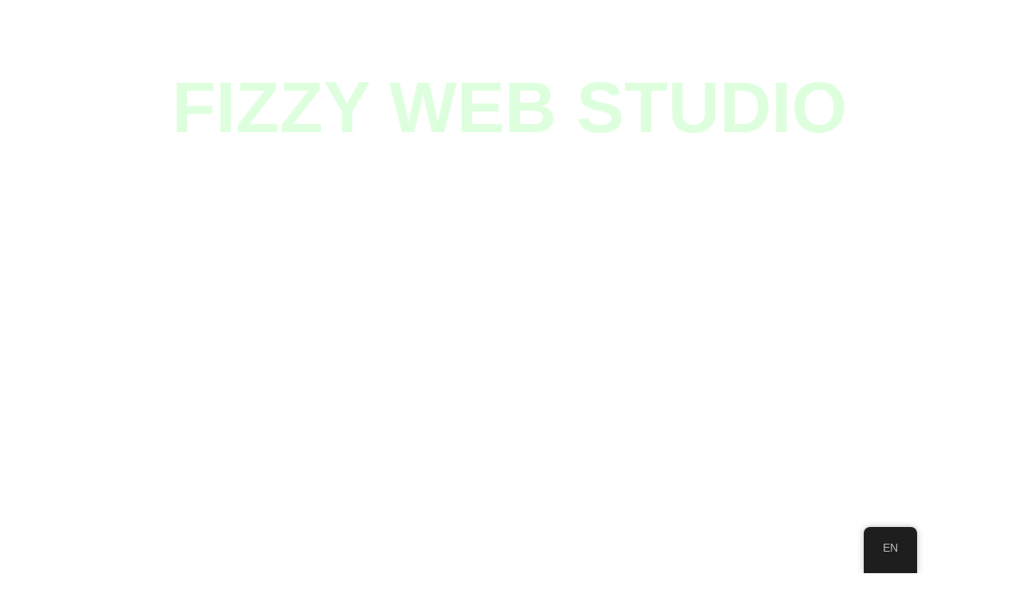

--- FILE ---
content_type: text/html; charset=UTF-8
request_url: https://fizzyweb.studio/
body_size: 35846
content:
<!DOCTYPE html>
<html lang="en-US">
<head>
	<meta charset="UTF-8"/>
	<meta name="viewport" content="width=device-width, initial-scale=1"/>
	<link rel="profile" href="https://gmpg.org/xfn/11"/>
	<link rel="pingback" href="https://fizzyweb.studio/xmlrpc.php"/>
	<title>Fizzy Web Studio &#8211; Design &amp; Web Services</title>
<meta name='robots' content='max-image-preview:large' />
<link rel="alternate" type="application/rss+xml" title="Fizzy Web Studio &raquo; Feed" href="https://fizzyweb.studio/feed/" />
<link rel="alternate" type="application/rss+xml" title="Fizzy Web Studio &raquo; Comments Feed" href="https://fizzyweb.studio/comments/feed/" />
<link rel="alternate" title="oEmbed (JSON)" type="application/json+oembed" href="https://fizzyweb.studio/wp-json/oembed/1.0/embed?url=https%3A%2F%2Ffizzyweb.studio%2F" />
<link rel="alternate" title="oEmbed (XML)" type="text/xml+oembed" href="https://fizzyweb.studio/wp-json/oembed/1.0/embed?url=https%3A%2F%2Ffizzyweb.studio%2F&#038;format=xml" />
<style id='wp-img-auto-sizes-contain-inline-css'>
img:is([sizes=auto i],[sizes^="auto," i]){contain-intrinsic-size:3000px 1500px}
/*# sourceURL=wp-img-auto-sizes-contain-inline-css */
</style>

<link rel='stylesheet' id='elementor-frontend-css' href='https://fizzyweb.studio/wp-content/plugins/elementor/assets/css/frontend.min.css?ver=3.34.1' media='all' />
<link rel='stylesheet' id='elementor-post-14-css' href='https://fizzyweb.studio/wp-content/uploads/elementor/css/post-14.css?ver=1768460777' media='all' />
<link rel='stylesheet' id='elementor-post-17-css' href='https://fizzyweb.studio/wp-content/uploads/elementor/css/post-17.css?ver=1768460777' media='all' />
<style id='wp-emoji-styles-inline-css'>

	img.wp-smiley, img.emoji {
		display: inline !important;
		border: none !important;
		box-shadow: none !important;
		height: 1em !important;
		width: 1em !important;
		margin: 0 0.07em !important;
		vertical-align: -0.1em !important;
		background: none !important;
		padding: 0 !important;
	}
/*# sourceURL=wp-emoji-styles-inline-css */
</style>
<style id='joinchat-button-style-inline-css'>
.wp-block-joinchat-button{border:none!important;text-align:center}.wp-block-joinchat-button figure{display:table;margin:0 auto;padding:0}.wp-block-joinchat-button figcaption{font:normal normal 400 .6em/2em var(--wp--preset--font-family--system-font,sans-serif);margin:0;padding:0}.wp-block-joinchat-button .joinchat-button__qr{background-color:#fff;border:6px solid #25d366;border-radius:30px;box-sizing:content-box;display:block;height:200px;margin:auto;overflow:hidden;padding:10px;width:200px}.wp-block-joinchat-button .joinchat-button__qr canvas,.wp-block-joinchat-button .joinchat-button__qr img{display:block;margin:auto}.wp-block-joinchat-button .joinchat-button__link{align-items:center;background-color:#25d366;border:6px solid #25d366;border-radius:30px;display:inline-flex;flex-flow:row nowrap;justify-content:center;line-height:1.25em;margin:0 auto;text-decoration:none}.wp-block-joinchat-button .joinchat-button__link:before{background:transparent var(--joinchat-ico) no-repeat center;background-size:100%;content:"";display:block;height:1.5em;margin:-.75em .75em -.75em 0;width:1.5em}.wp-block-joinchat-button figure+.joinchat-button__link{margin-top:10px}@media (orientation:landscape)and (min-height:481px),(orientation:portrait)and (min-width:481px){.wp-block-joinchat-button.joinchat-button--qr-only figure+.joinchat-button__link{display:none}}@media (max-width:480px),(orientation:landscape)and (max-height:480px){.wp-block-joinchat-button figure{display:none}}

/*# sourceURL=https://fizzyweb.studio/wp-content/plugins/creame-whatsapp-me/gutenberg/build/style-index.css */
</style>
<style id='global-styles-inline-css'>
:root{--wp--preset--aspect-ratio--square: 1;--wp--preset--aspect-ratio--4-3: 4/3;--wp--preset--aspect-ratio--3-4: 3/4;--wp--preset--aspect-ratio--3-2: 3/2;--wp--preset--aspect-ratio--2-3: 2/3;--wp--preset--aspect-ratio--16-9: 16/9;--wp--preset--aspect-ratio--9-16: 9/16;--wp--preset--color--black: #000000;--wp--preset--color--cyan-bluish-gray: #abb8c3;--wp--preset--color--white: #ffffff;--wp--preset--color--pale-pink: #f78da7;--wp--preset--color--vivid-red: #cf2e2e;--wp--preset--color--luminous-vivid-orange: #ff6900;--wp--preset--color--luminous-vivid-amber: #fcb900;--wp--preset--color--light-green-cyan: #7bdcb5;--wp--preset--color--vivid-green-cyan: #00d084;--wp--preset--color--pale-cyan-blue: #8ed1fc;--wp--preset--color--vivid-cyan-blue: #0693e3;--wp--preset--color--vivid-purple: #9b51e0;--wp--preset--gradient--vivid-cyan-blue-to-vivid-purple: linear-gradient(135deg,rgb(6,147,227) 0%,rgb(155,81,224) 100%);--wp--preset--gradient--light-green-cyan-to-vivid-green-cyan: linear-gradient(135deg,rgb(122,220,180) 0%,rgb(0,208,130) 100%);--wp--preset--gradient--luminous-vivid-amber-to-luminous-vivid-orange: linear-gradient(135deg,rgb(252,185,0) 0%,rgb(255,105,0) 100%);--wp--preset--gradient--luminous-vivid-orange-to-vivid-red: linear-gradient(135deg,rgb(255,105,0) 0%,rgb(207,46,46) 100%);--wp--preset--gradient--very-light-gray-to-cyan-bluish-gray: linear-gradient(135deg,rgb(238,238,238) 0%,rgb(169,184,195) 100%);--wp--preset--gradient--cool-to-warm-spectrum: linear-gradient(135deg,rgb(74,234,220) 0%,rgb(151,120,209) 20%,rgb(207,42,186) 40%,rgb(238,44,130) 60%,rgb(251,105,98) 80%,rgb(254,248,76) 100%);--wp--preset--gradient--blush-light-purple: linear-gradient(135deg,rgb(255,206,236) 0%,rgb(152,150,240) 100%);--wp--preset--gradient--blush-bordeaux: linear-gradient(135deg,rgb(254,205,165) 0%,rgb(254,45,45) 50%,rgb(107,0,62) 100%);--wp--preset--gradient--luminous-dusk: linear-gradient(135deg,rgb(255,203,112) 0%,rgb(199,81,192) 50%,rgb(65,88,208) 100%);--wp--preset--gradient--pale-ocean: linear-gradient(135deg,rgb(255,245,203) 0%,rgb(182,227,212) 50%,rgb(51,167,181) 100%);--wp--preset--gradient--electric-grass: linear-gradient(135deg,rgb(202,248,128) 0%,rgb(113,206,126) 100%);--wp--preset--gradient--midnight: linear-gradient(135deg,rgb(2,3,129) 0%,rgb(40,116,252) 100%);--wp--preset--font-size--small: 13px;--wp--preset--font-size--medium: 20px;--wp--preset--font-size--large: 36px;--wp--preset--font-size--x-large: 42px;--wp--preset--spacing--20: 0.44rem;--wp--preset--spacing--30: 0.67rem;--wp--preset--spacing--40: 1rem;--wp--preset--spacing--50: 1.5rem;--wp--preset--spacing--60: 2.25rem;--wp--preset--spacing--70: 3.38rem;--wp--preset--spacing--80: 5.06rem;--wp--preset--shadow--natural: 6px 6px 9px rgba(0, 0, 0, 0.2);--wp--preset--shadow--deep: 12px 12px 50px rgba(0, 0, 0, 0.4);--wp--preset--shadow--sharp: 6px 6px 0px rgba(0, 0, 0, 0.2);--wp--preset--shadow--outlined: 6px 6px 0px -3px rgb(255, 255, 255), 6px 6px rgb(0, 0, 0);--wp--preset--shadow--crisp: 6px 6px 0px rgb(0, 0, 0);}:root { --wp--style--global--content-size: 800px;--wp--style--global--wide-size: 1200px; }:where(body) { margin: 0; }.wp-site-blocks > .alignleft { float: left; margin-right: 2em; }.wp-site-blocks > .alignright { float: right; margin-left: 2em; }.wp-site-blocks > .aligncenter { justify-content: center; margin-left: auto; margin-right: auto; }:where(.wp-site-blocks) > * { margin-block-start: 24px; margin-block-end: 0; }:where(.wp-site-blocks) > :first-child { margin-block-start: 0; }:where(.wp-site-blocks) > :last-child { margin-block-end: 0; }:root { --wp--style--block-gap: 24px; }:root :where(.is-layout-flow) > :first-child{margin-block-start: 0;}:root :where(.is-layout-flow) > :last-child{margin-block-end: 0;}:root :where(.is-layout-flow) > *{margin-block-start: 24px;margin-block-end: 0;}:root :where(.is-layout-constrained) > :first-child{margin-block-start: 0;}:root :where(.is-layout-constrained) > :last-child{margin-block-end: 0;}:root :where(.is-layout-constrained) > *{margin-block-start: 24px;margin-block-end: 0;}:root :where(.is-layout-flex){gap: 24px;}:root :where(.is-layout-grid){gap: 24px;}.is-layout-flow > .alignleft{float: left;margin-inline-start: 0;margin-inline-end: 2em;}.is-layout-flow > .alignright{float: right;margin-inline-start: 2em;margin-inline-end: 0;}.is-layout-flow > .aligncenter{margin-left: auto !important;margin-right: auto !important;}.is-layout-constrained > .alignleft{float: left;margin-inline-start: 0;margin-inline-end: 2em;}.is-layout-constrained > .alignright{float: right;margin-inline-start: 2em;margin-inline-end: 0;}.is-layout-constrained > .aligncenter{margin-left: auto !important;margin-right: auto !important;}.is-layout-constrained > :where(:not(.alignleft):not(.alignright):not(.alignfull)){max-width: var(--wp--style--global--content-size);margin-left: auto !important;margin-right: auto !important;}.is-layout-constrained > .alignwide{max-width: var(--wp--style--global--wide-size);}body .is-layout-flex{display: flex;}.is-layout-flex{flex-wrap: wrap;align-items: center;}.is-layout-flex > :is(*, div){margin: 0;}body .is-layout-grid{display: grid;}.is-layout-grid > :is(*, div){margin: 0;}body{padding-top: 0px;padding-right: 0px;padding-bottom: 0px;padding-left: 0px;}a:where(:not(.wp-element-button)){text-decoration: underline;}:root :where(.wp-element-button, .wp-block-button__link){background-color: #32373c;border-width: 0;color: #fff;font-family: inherit;font-size: inherit;font-style: inherit;font-weight: inherit;letter-spacing: inherit;line-height: inherit;padding-top: calc(0.667em + 2px);padding-right: calc(1.333em + 2px);padding-bottom: calc(0.667em + 2px);padding-left: calc(1.333em + 2px);text-decoration: none;text-transform: inherit;}.has-black-color{color: var(--wp--preset--color--black) !important;}.has-cyan-bluish-gray-color{color: var(--wp--preset--color--cyan-bluish-gray) !important;}.has-white-color{color: var(--wp--preset--color--white) !important;}.has-pale-pink-color{color: var(--wp--preset--color--pale-pink) !important;}.has-vivid-red-color{color: var(--wp--preset--color--vivid-red) !important;}.has-luminous-vivid-orange-color{color: var(--wp--preset--color--luminous-vivid-orange) !important;}.has-luminous-vivid-amber-color{color: var(--wp--preset--color--luminous-vivid-amber) !important;}.has-light-green-cyan-color{color: var(--wp--preset--color--light-green-cyan) !important;}.has-vivid-green-cyan-color{color: var(--wp--preset--color--vivid-green-cyan) !important;}.has-pale-cyan-blue-color{color: var(--wp--preset--color--pale-cyan-blue) !important;}.has-vivid-cyan-blue-color{color: var(--wp--preset--color--vivid-cyan-blue) !important;}.has-vivid-purple-color{color: var(--wp--preset--color--vivid-purple) !important;}.has-black-background-color{background-color: var(--wp--preset--color--black) !important;}.has-cyan-bluish-gray-background-color{background-color: var(--wp--preset--color--cyan-bluish-gray) !important;}.has-white-background-color{background-color: var(--wp--preset--color--white) !important;}.has-pale-pink-background-color{background-color: var(--wp--preset--color--pale-pink) !important;}.has-vivid-red-background-color{background-color: var(--wp--preset--color--vivid-red) !important;}.has-luminous-vivid-orange-background-color{background-color: var(--wp--preset--color--luminous-vivid-orange) !important;}.has-luminous-vivid-amber-background-color{background-color: var(--wp--preset--color--luminous-vivid-amber) !important;}.has-light-green-cyan-background-color{background-color: var(--wp--preset--color--light-green-cyan) !important;}.has-vivid-green-cyan-background-color{background-color: var(--wp--preset--color--vivid-green-cyan) !important;}.has-pale-cyan-blue-background-color{background-color: var(--wp--preset--color--pale-cyan-blue) !important;}.has-vivid-cyan-blue-background-color{background-color: var(--wp--preset--color--vivid-cyan-blue) !important;}.has-vivid-purple-background-color{background-color: var(--wp--preset--color--vivid-purple) !important;}.has-black-border-color{border-color: var(--wp--preset--color--black) !important;}.has-cyan-bluish-gray-border-color{border-color: var(--wp--preset--color--cyan-bluish-gray) !important;}.has-white-border-color{border-color: var(--wp--preset--color--white) !important;}.has-pale-pink-border-color{border-color: var(--wp--preset--color--pale-pink) !important;}.has-vivid-red-border-color{border-color: var(--wp--preset--color--vivid-red) !important;}.has-luminous-vivid-orange-border-color{border-color: var(--wp--preset--color--luminous-vivid-orange) !important;}.has-luminous-vivid-amber-border-color{border-color: var(--wp--preset--color--luminous-vivid-amber) !important;}.has-light-green-cyan-border-color{border-color: var(--wp--preset--color--light-green-cyan) !important;}.has-vivid-green-cyan-border-color{border-color: var(--wp--preset--color--vivid-green-cyan) !important;}.has-pale-cyan-blue-border-color{border-color: var(--wp--preset--color--pale-cyan-blue) !important;}.has-vivid-cyan-blue-border-color{border-color: var(--wp--preset--color--vivid-cyan-blue) !important;}.has-vivid-purple-border-color{border-color: var(--wp--preset--color--vivid-purple) !important;}.has-vivid-cyan-blue-to-vivid-purple-gradient-background{background: var(--wp--preset--gradient--vivid-cyan-blue-to-vivid-purple) !important;}.has-light-green-cyan-to-vivid-green-cyan-gradient-background{background: var(--wp--preset--gradient--light-green-cyan-to-vivid-green-cyan) !important;}.has-luminous-vivid-amber-to-luminous-vivid-orange-gradient-background{background: var(--wp--preset--gradient--luminous-vivid-amber-to-luminous-vivid-orange) !important;}.has-luminous-vivid-orange-to-vivid-red-gradient-background{background: var(--wp--preset--gradient--luminous-vivid-orange-to-vivid-red) !important;}.has-very-light-gray-to-cyan-bluish-gray-gradient-background{background: var(--wp--preset--gradient--very-light-gray-to-cyan-bluish-gray) !important;}.has-cool-to-warm-spectrum-gradient-background{background: var(--wp--preset--gradient--cool-to-warm-spectrum) !important;}.has-blush-light-purple-gradient-background{background: var(--wp--preset--gradient--blush-light-purple) !important;}.has-blush-bordeaux-gradient-background{background: var(--wp--preset--gradient--blush-bordeaux) !important;}.has-luminous-dusk-gradient-background{background: var(--wp--preset--gradient--luminous-dusk) !important;}.has-pale-ocean-gradient-background{background: var(--wp--preset--gradient--pale-ocean) !important;}.has-electric-grass-gradient-background{background: var(--wp--preset--gradient--electric-grass) !important;}.has-midnight-gradient-background{background: var(--wp--preset--gradient--midnight) !important;}.has-small-font-size{font-size: var(--wp--preset--font-size--small) !important;}.has-medium-font-size{font-size: var(--wp--preset--font-size--medium) !important;}.has-large-font-size{font-size: var(--wp--preset--font-size--large) !important;}.has-x-large-font-size{font-size: var(--wp--preset--font-size--x-large) !important;}
:root :where(.wp-block-pullquote){font-size: 1.5em;line-height: 1.6;}
/*# sourceURL=global-styles-inline-css */
</style>
<link rel='stylesheet' id='trp-floater-language-switcher-style-css' href='https://fizzyweb.studio/wp-content/plugins/translatepress-multilingual/assets/css/trp-floater-language-switcher.css?ver=3.0.6' media='all' />
<link rel='stylesheet' id='trp-language-switcher-style-css' href='https://fizzyweb.studio/wp-content/plugins/translatepress-multilingual/assets/css/trp-language-switcher.css?ver=3.0.6' media='all' />
<link rel='stylesheet' id='hello-elementor-css' href='https://fizzyweb.studio/wp-content/themes/hello-elementor/assets/css/reset.css?ver=3.4.5' media='all' />
<link rel='stylesheet' id='hello-elementor-theme-style-css' href='https://fizzyweb.studio/wp-content/themes/hello-elementor/assets/css/theme.css?ver=3.4.5' media='all' />
<link rel='stylesheet' id='hello-elementor-header-footer-css' href='https://fizzyweb.studio/wp-content/themes/hello-elementor/assets/css/header-footer.css?ver=3.4.5' media='all' />
<link rel='stylesheet' id='elementor-post-9-css' href='https://fizzyweb.studio/wp-content/uploads/elementor/css/post-9.css?ver=1768460777' media='all' />
<link rel='stylesheet' id='eael-general-css' href='https://fizzyweb.studio/wp-content/plugins/essential-addons-for-elementor-lite/assets/front-end/css/view/general.min.css?ver=6.5.5' media='all' />
<link rel='stylesheet' id='eael-19-css' href='https://fizzyweb.studio/wp-content/uploads/essential-addons-elementor/eael-19.css?ver=1756481393' media='all' />
<link rel='stylesheet' id='widget-heading-css' href='https://fizzyweb.studio/wp-content/plugins/elementor/assets/css/widget-heading.min.css?ver=3.34.1' media='all' />
<link rel='stylesheet' id='e-shapes-css' href='https://fizzyweb.studio/wp-content/plugins/elementor/assets/css/conditionals/shapes.min.css?ver=3.34.1' media='all' />
<link rel='stylesheet' id='widget-animated-headline-css' href='https://fizzyweb.studio/wp-content/plugins/elementor-pro/assets/css/widget-animated-headline.min.css?ver=3.34.0' media='all' />
<link rel='stylesheet' id='widget-toggle-css' href='https://fizzyweb.studio/wp-content/plugins/elementor/assets/css/widget-toggle.min.css?ver=3.34.1' media='all' />
<link rel='stylesheet' id='swiper-css' href='https://fizzyweb.studio/wp-content/plugins/elementor/assets/lib/swiper/v8/css/swiper.min.css?ver=8.4.5' media='all' />
<link rel='stylesheet' id='e-swiper-css' href='https://fizzyweb.studio/wp-content/plugins/elementor/assets/css/conditionals/e-swiper.min.css?ver=3.34.1' media='all' />
<link rel='stylesheet' id='widget-image-carousel-css' href='https://fizzyweb.studio/wp-content/plugins/elementor/assets/css/widget-image-carousel.min.css?ver=3.34.1' media='all' />
<link rel='stylesheet' id='elementor-post-19-css' href='https://fizzyweb.studio/wp-content/uploads/elementor/css/post-19.css?ver=1768460777' media='all' />
<link rel='stylesheet' id='font-awesome-5-all-css' href='https://fizzyweb.studio/wp-content/plugins/elementor/assets/lib/font-awesome/css/all.min.css?ver=6.5.5' media='all' />
<link rel='stylesheet' id='font-awesome-4-shim-css' href='https://fizzyweb.studio/wp-content/plugins/elementor/assets/lib/font-awesome/css/v4-shims.min.css?ver=6.5.5' media='all' />
<link rel='stylesheet' id='elementor-gf-local-montserrat-css' href='https://fizzyweb.studio/wp-content/uploads/elementor/google-fonts/css/montserrat.css?ver=1749647709' media='all' />
<script src="https://fizzyweb.studio/wp-includes/js/jquery/jquery.min.js?ver=3.7.1" id="jquery-core-js"></script>
<script src="https://fizzyweb.studio/wp-includes/js/jquery/jquery-migrate.min.js?ver=3.4.1" id="jquery-migrate-js"></script>
<script src="https://fizzyweb.studio/wp-content/plugins/elementor/assets/lib/font-awesome/js/v4-shims.min.js?ver=6.5.5" id="font-awesome-4-shim-js"></script>
<link rel="https://api.w.org/" href="https://fizzyweb.studio/wp-json/" /><link rel="alternate" title="JSON" type="application/json" href="https://fizzyweb.studio/wp-json/wp/v2/pages/19" /><link rel="EditURI" type="application/rsd+xml" title="RSD" href="https://fizzyweb.studio/xmlrpc.php?rsd" />
<meta name="generator" content="WordPress 6.9" />
<link rel="canonical" href="https://fizzyweb.studio/" />
<link rel='shortlink' href='https://fizzyweb.studio/' />
<link rel="alternate" hreflang="en-US" href="https://fizzyweb.studio/"/>
<link rel="alternate" hreflang="es-CL" href="https://fizzyweb.studio/es/"/>
<link rel="alternate" hreflang="en" href="https://fizzyweb.studio/"/>
<link rel="alternate" hreflang="es" href="https://fizzyweb.studio/es/"/>
<meta name="generator" content="Elementor 3.34.1; features: e_font_icon_svg, additional_custom_breakpoints; settings: css_print_method-external, google_font-enabled, font_display-swap">
			<style>
				.e-con.e-parent:nth-of-type(n+4):not(.e-lazyloaded):not(.e-no-lazyload),
				.e-con.e-parent:nth-of-type(n+4):not(.e-lazyloaded):not(.e-no-lazyload) * {
					background-image: none !important;
				}
				@media screen and (max-height: 1024px) {
					.e-con.e-parent:nth-of-type(n+3):not(.e-lazyloaded):not(.e-no-lazyload),
					.e-con.e-parent:nth-of-type(n+3):not(.e-lazyloaded):not(.e-no-lazyload) * {
						background-image: none !important;
					}
				}
				@media screen and (max-height: 640px) {
					.e-con.e-parent:nth-of-type(n+2):not(.e-lazyloaded):not(.e-no-lazyload),
					.e-con.e-parent:nth-of-type(n+2):not(.e-lazyloaded):not(.e-no-lazyload) * {
						background-image: none !important;
					}
				}
			</style>
			<noscript><style>.lazyload[data-src]{display:none !important;}</style></noscript><style>.lazyload{background-image:none !important;}.lazyload:before{background-image:none !important;}</style><link rel="icon" href="https://fizzyweb.studio/wp-content/uploads/2024/08/Fizzy-Web-LOGO-BIG-CIRCLE-150x150.webp" sizes="32x32" />
<link rel="icon" href="https://fizzyweb.studio/wp-content/uploads/2024/08/Fizzy-Web-LOGO-BIG-CIRCLE.webp" sizes="192x192" />
<link rel="apple-touch-icon" href="https://fizzyweb.studio/wp-content/uploads/2024/08/Fizzy-Web-LOGO-BIG-CIRCLE.webp" />
<meta name="msapplication-TileImage" content="https://fizzyweb.studio/wp-content/uploads/2024/08/Fizzy-Web-LOGO-BIG-CIRCLE.webp" />
</head>
<body class="home wp-singular page-template page-template-elementor_header_footer page page-id-19 wp-custom-logo wp-embed-responsive wp-theme-hello-elementor translatepress-en_US hello-elementor-default elementor-default elementor-template-full-width elementor-kit-9 elementor-page elementor-page-19">
		<header data-elementor-type="templately-header" data-elementor-id="14" class="elementor elementor-14 post-19 page type-page status-publish hentry" data-elementor-post-type="templately_library" data-elementor-title="Header">
					<section class="elementor-section elementor-top-section elementor-element elementor-element-eae66ca elementor-section-content-middle elementor-hidden-desktop elementor-hidden-tablet elementor-hidden-mobile elementor-section-boxed elementor-section-height-default elementor-section-height-default" data-id="eae66ca" data-element_type="section" id="header_section">
						<div class="elementor-container elementor-column-gap-no">
					<div class="elementor-column elementor-col-33 elementor-top-column elementor-element elementor-element-7d58774 elementor-hidden-tablet elementor-hidden-phone" data-id="7d58774" data-element_type="column">
			<div class="elementor-widget-wrap">
							</div>
		</div>
				<div class="elementor-column elementor-col-33 elementor-top-column elementor-element elementor-element-216ecce6" data-id="216ecce6" data-element_type="column">
			<div class="elementor-widget-wrap elementor-element-populated">
						<div class="elementor-element elementor-element-228b7b6f elementor-widget elementor-widget-image" data-id="228b7b6f" data-element_type="widget" data-widget_type="image.default">
				<div class="elementor-widget-container">
															<img width="1301" height="1325" src="[data-uri]" class="attachment-full size-full wp-image-82 lazyload" alt=""   data-src="https://fizzyweb.studio/wp-content/uploads/2024/08/Fizzy-Web-LOGO-BIG-CIRCLE.webp" decoding="async" data-srcset="https://fizzyweb.studio/wp-content/uploads/2024/08/Fizzy-Web-LOGO-BIG-CIRCLE.webp 1301w, https://fizzyweb.studio/wp-content/uploads/2024/08/Fizzy-Web-LOGO-BIG-CIRCLE-295x300.webp 295w, https://fizzyweb.studio/wp-content/uploads/2024/08/Fizzy-Web-LOGO-BIG-CIRCLE-1005x1024.webp 1005w, https://fizzyweb.studio/wp-content/uploads/2024/08/Fizzy-Web-LOGO-BIG-CIRCLE-768x782.webp 768w" data-sizes="auto" data-eio-rwidth="1301" data-eio-rheight="1325" /><noscript><img width="1301" height="1325" src="https://fizzyweb.studio/wp-content/uploads/2024/08/Fizzy-Web-LOGO-BIG-CIRCLE.webp" class="attachment-full size-full wp-image-82" alt="" srcset="https://fizzyweb.studio/wp-content/uploads/2024/08/Fizzy-Web-LOGO-BIG-CIRCLE.webp 1301w, https://fizzyweb.studio/wp-content/uploads/2024/08/Fizzy-Web-LOGO-BIG-CIRCLE-295x300.webp 295w, https://fizzyweb.studio/wp-content/uploads/2024/08/Fizzy-Web-LOGO-BIG-CIRCLE-1005x1024.webp 1005w, https://fizzyweb.studio/wp-content/uploads/2024/08/Fizzy-Web-LOGO-BIG-CIRCLE-768x782.webp 768w" sizes="(max-width: 1301px) 100vw, 1301px" data-eio="l" /></noscript>															</div>
				</div>
					</div>
		</div>
				<div class="elementor-column elementor-col-33 elementor-top-column elementor-element elementor-element-46ddc566" data-id="46ddc566" data-element_type="column">
			<div class="elementor-widget-wrap">
							</div>
		</div>
					</div>
		</section>
				</header>
		<link rel='stylesheet' id='widget-image-css' href='https://fizzyweb.studio/wp-content/plugins/elementor/assets/css/widget-image.min.css?ver=3.34.1' media='all' />
		<div data-elementor-type="wp-page" data-elementor-id="19" class="elementor elementor-19" data-elementor-post-type="page">
				<div class="elementor-element elementor-element-0bfa14a e-flex e-con-boxed e-con e-parent" data-id="0bfa14a" data-element_type="container" data-settings="{&quot;background_background&quot;:&quot;classic&quot;,&quot;shape_divider_bottom&quot;:&quot;split&quot;}">
					<div class="e-con-inner">
				<div class="elementor-shape elementor-shape-bottom" aria-hidden="true" data-negative="false">
			<svg xmlns="http://www.w3.org/2000/svg" viewBox="0 0 1000 20" preserveAspectRatio="none">
	<path class="elementor-shape-fill" d="M0,0v3c0,0,393.8,0,483.4,0c9.2,0,16.6,7.4,16.6,16.6c0-9.1,7.4-16.6,16.6-16.6C606.2,3,1000,3,1000,3V0H0z"/>
</svg>		</div>
		<div class="elementor-element elementor-element-0782d2b e-con-full e-flex e-con e-child" data-id="0782d2b" data-element_type="container">
				<div class="elementor-element elementor-element-9005b20 elementor-widget elementor-widget-heading" data-id="9005b20" data-element_type="widget" data-widget_type="heading.default">
				<div class="elementor-widget-container">
					<h1 class="elementor-heading-title elementor-size-default">FIZZY WEB STUDIO</h1>				</div>
				</div>
				<div class="elementor-element elementor-element-2847607 elementor-widget elementor-widget-text-editor" data-id="2847607" data-element_type="widget" data-widget_type="text-editor.default">
				<div class="elementor-widget-container">
									<p><span class="OYPEnA font-feature-liga-off font-feature-clig-off font-feature-calt-off text-decoration-none text-strikethrough-none">Unleash your artistic potential and showcase your work with incredible content &amp; designs.</span></p>								</div>
				</div>
				</div>
					</div>
				</div>
		<div class="elementor-element elementor-element-f7c9ba6 e-flex e-con-boxed e-con e-parent" data-id="f7c9ba6" data-element_type="container" data-settings="{&quot;background_background&quot;:&quot;classic&quot;}">
					<div class="e-con-inner">
		<div class="elementor-element elementor-element-0a34106 e-con-full e-flex e-con e-child" data-id="0a34106" data-element_type="container">
				<div class="elementor-element elementor-element-03fa08f elementor-headline--style-highlight elementor-widget elementor-widget-animated-headline" data-id="03fa08f" data-element_type="widget" data-settings="{&quot;marker&quot;:&quot;curly&quot;,&quot;highlighted_text&quot;:&quot;SERVICES&quot;,&quot;headline_style&quot;:&quot;highlight&quot;,&quot;loop&quot;:&quot;yes&quot;,&quot;highlight_animation_duration&quot;:1200,&quot;highlight_iteration_delay&quot;:8000}" data-widget_type="animated-headline.default">
				<div class="elementor-widget-container">
							<h3 class="elementor-headline">
				<span class="elementor-headline-dynamic-wrapper elementor-headline-text-wrapper">
					<span class="elementor-headline-dynamic-text elementor-headline-text-active">SERVICES</span>
				</span>
				</h3>
						</div>
				</div>
				</div>
		<div class="elementor-element elementor-element-3937ae0 e-con-full e-flex e-con e-child" data-id="3937ae0" data-element_type="container">
				<div class="elementor-element elementor-element-cd8c870 elementor-widget elementor-widget-toggle" data-id="cd8c870" data-element_type="widget" data-widget_type="toggle.default">
				<div class="elementor-widget-container">
							<div class="elementor-toggle">
							<div class="elementor-toggle-item">
					<div id="elementor-tab-title-2151" class="elementor-tab-title" data-tab="1" role="button" aria-controls="elementor-tab-content-2151" aria-expanded="false">
												<span class="elementor-toggle-icon elementor-toggle-icon-left" aria-hidden="true">
															<span class="elementor-toggle-icon-closed"><svg class="e-font-icon-svg e-fas-caret-right" viewBox="0 0 192 512" xmlns="http://www.w3.org/2000/svg"><path d="M0 384.662V127.338c0-17.818 21.543-26.741 34.142-14.142l128.662 128.662c7.81 7.81 7.81 20.474 0 28.284L34.142 398.804C21.543 411.404 0 402.48 0 384.662z"></path></svg></span>
								<span class="elementor-toggle-icon-opened"><svg class="elementor-toggle-icon-opened e-font-icon-svg e-fas-caret-up" viewBox="0 0 320 512" xmlns="http://www.w3.org/2000/svg"><path d="M288.662 352H31.338c-17.818 0-26.741-21.543-14.142-34.142l128.662-128.662c7.81-7.81 20.474-7.81 28.284 0l128.662 128.662c12.6 12.599 3.676 34.142-14.142 34.142z"></path></svg></span>
													</span>
												<a class="elementor-toggle-title" tabindex="0">Website Design & Development</a>
					</div>

					<div id="elementor-tab-content-2151" class="elementor-tab-content elementor-clearfix" data-tab="1" role="region" aria-labelledby="elementor-tab-title-2151"><p>I specialize in blending design with functionality, ensuring every project not only looks great but also delivers an exceptional user experience.</p></div>
				</div>
							<div class="elementor-toggle-item">
					<div id="elementor-tab-title-2152" class="elementor-tab-title" data-tab="2" role="button" aria-controls="elementor-tab-content-2152" aria-expanded="false">
												<span class="elementor-toggle-icon elementor-toggle-icon-left" aria-hidden="true">
															<span class="elementor-toggle-icon-closed"><svg class="e-font-icon-svg e-fas-caret-right" viewBox="0 0 192 512" xmlns="http://www.w3.org/2000/svg"><path d="M0 384.662V127.338c0-17.818 21.543-26.741 34.142-14.142l128.662 128.662c7.81 7.81 7.81 20.474 0 28.284L34.142 398.804C21.543 411.404 0 402.48 0 384.662z"></path></svg></span>
								<span class="elementor-toggle-icon-opened"><svg class="elementor-toggle-icon-opened e-font-icon-svg e-fas-caret-up" viewBox="0 0 320 512" xmlns="http://www.w3.org/2000/svg"><path d="M288.662 352H31.338c-17.818 0-26.741-21.543-14.142-34.142l128.662-128.662c7.81-7.81 20.474-7.81 28.284 0l128.662 128.662c12.6 12.599 3.676 34.142-14.142 34.142z"></path></svg></span>
													</span>
												<a class="elementor-toggle-title" tabindex="0">Graphic Design</a>
					</div>

					<div id="elementor-tab-content-2152" class="elementor-tab-content elementor-clearfix" data-tab="2" role="region" aria-labelledby="elementor-tab-title-2152"><p>Elevate your brand with captivating and creative visuals. I offer a range of graphic design services, including logo creation, print materials, social media graphics, flyers, menus and more. Each design is tailored to your unique vision, ensuring it resonates with your audience and leaves a lasting impression.</p></div>
				</div>
							<div class="elementor-toggle-item">
					<div id="elementor-tab-title-2153" class="elementor-tab-title" data-tab="3" role="button" aria-controls="elementor-tab-content-2153" aria-expanded="false">
												<span class="elementor-toggle-icon elementor-toggle-icon-left" aria-hidden="true">
															<span class="elementor-toggle-icon-closed"><svg class="e-font-icon-svg e-fas-caret-right" viewBox="0 0 192 512" xmlns="http://www.w3.org/2000/svg"><path d="M0 384.662V127.338c0-17.818 21.543-26.741 34.142-14.142l128.662 128.662c7.81 7.81 7.81 20.474 0 28.284L34.142 398.804C21.543 411.404 0 402.48 0 384.662z"></path></svg></span>
								<span class="elementor-toggle-icon-opened"><svg class="elementor-toggle-icon-opened e-font-icon-svg e-fas-caret-up" viewBox="0 0 320 512" xmlns="http://www.w3.org/2000/svg"><path d="M288.662 352H31.338c-17.818 0-26.741-21.543-14.142-34.142l128.662-128.662c7.81-7.81 20.474-7.81 28.284 0l128.662 128.662c12.6 12.599 3.676 34.142-14.142 34.142z"></path></svg></span>
													</span>
												<a class="elementor-toggle-title" tabindex="0">Digital Marketing</a>
					</div>

					<div id="elementor-tab-content-2153" class="elementor-tab-content elementor-clearfix" data-tab="3" role="region" aria-labelledby="elementor-tab-title-2153"><p>Boost your online presence with tailored digital marketing strategies. I provide services including social media management, content creation, SEO, and targeted ad campaigns designed to engage your audience and grow your brand.</p></div>
				</div>
							<div class="elementor-toggle-item">
					<div id="elementor-tab-title-2154" class="elementor-tab-title" data-tab="4" role="button" aria-controls="elementor-tab-content-2154" aria-expanded="false">
												<span class="elementor-toggle-icon elementor-toggle-icon-left" aria-hidden="true">
															<span class="elementor-toggle-icon-closed"><svg class="e-font-icon-svg e-fas-caret-right" viewBox="0 0 192 512" xmlns="http://www.w3.org/2000/svg"><path d="M0 384.662V127.338c0-17.818 21.543-26.741 34.142-14.142l128.662 128.662c7.81 7.81 7.81 20.474 0 28.284L34.142 398.804C21.543 411.404 0 402.48 0 384.662z"></path></svg></span>
								<span class="elementor-toggle-icon-opened"><svg class="elementor-toggle-icon-opened e-font-icon-svg e-fas-caret-up" viewBox="0 0 320 512" xmlns="http://www.w3.org/2000/svg"><path d="M288.662 352H31.338c-17.818 0-26.741-21.543-14.142-34.142l128.662-128.662c7.81-7.81 20.474-7.81 28.284 0l128.662 128.662c12.6 12.599 3.676 34.142-14.142 34.142z"></path></svg></span>
													</span>
												<a class="elementor-toggle-title" tabindex="0">Content Creation</a>
					</div>

					<div id="elementor-tab-content-2154" class="elementor-tab-content elementor-clearfix" data-tab="4" role="region" aria-labelledby="elementor-tab-title-2154"><p>Bring your brand’s story to life with engaging, high-quality content. I provide content creation services articles, blog posts, website copy, captions for social media posts, and more. I’ll help create content that captivates your audience and aligns with your brand identity.</p></div>
				</div>
							<div class="elementor-toggle-item">
					<div id="elementor-tab-title-2155" class="elementor-tab-title" data-tab="5" role="button" aria-controls="elementor-tab-content-2155" aria-expanded="false">
												<span class="elementor-toggle-icon elementor-toggle-icon-left" aria-hidden="true">
															<span class="elementor-toggle-icon-closed"><svg class="e-font-icon-svg e-fas-caret-right" viewBox="0 0 192 512" xmlns="http://www.w3.org/2000/svg"><path d="M0 384.662V127.338c0-17.818 21.543-26.741 34.142-14.142l128.662 128.662c7.81 7.81 7.81 20.474 0 28.284L34.142 398.804C21.543 411.404 0 402.48 0 384.662z"></path></svg></span>
								<span class="elementor-toggle-icon-opened"><svg class="elementor-toggle-icon-opened e-font-icon-svg e-fas-caret-up" viewBox="0 0 320 512" xmlns="http://www.w3.org/2000/svg"><path d="M288.662 352H31.338c-17.818 0-26.741-21.543-14.142-34.142l128.662-128.662c7.81-7.81 20.474-7.81 28.284 0l128.662 128.662c12.6 12.599 3.676 34.142-14.142 34.142z"></path></svg></span>
													</span>
												<a class="elementor-toggle-title" tabindex="0">Branding</a>
					</div>

					<div id="elementor-tab-content-2155" class="elementor-tab-content elementor-clearfix" data-tab="5" role="region" aria-labelledby="elementor-tab-title-2155"><p>Build a strong, cohesive brand identity that stands out. I provide comprehensive branding services, including logo design, color schemes, typography, and brand guidelines. From concept to execution, I ensure your brand reflects your values and connects with your audience.</p></div>
				</div>
							<div class="elementor-toggle-item">
					<div id="elementor-tab-title-2156" class="elementor-tab-title" data-tab="6" role="button" aria-controls="elementor-tab-content-2156" aria-expanded="false">
												<span class="elementor-toggle-icon elementor-toggle-icon-left" aria-hidden="true">
															<span class="elementor-toggle-icon-closed"><svg class="e-font-icon-svg e-fas-caret-right" viewBox="0 0 192 512" xmlns="http://www.w3.org/2000/svg"><path d="M0 384.662V127.338c0-17.818 21.543-26.741 34.142-14.142l128.662 128.662c7.81 7.81 7.81 20.474 0 28.284L34.142 398.804C21.543 411.404 0 402.48 0 384.662z"></path></svg></span>
								<span class="elementor-toggle-icon-opened"><svg class="elementor-toggle-icon-opened e-font-icon-svg e-fas-caret-up" viewBox="0 0 320 512" xmlns="http://www.w3.org/2000/svg"><path d="M288.662 352H31.338c-17.818 0-26.741-21.543-14.142-34.142l128.662-128.662c7.81-7.81 20.474-7.81 28.284 0l128.662 128.662c12.6 12.599 3.676 34.142-14.142 34.142z"></path></svg></span>
													</span>
												<a class="elementor-toggle-title" tabindex="0">Translations</a>
					</div>

					<div id="elementor-tab-content-2156" class="elementor-tab-content elementor-clearfix" data-tab="6" role="region" aria-labelledby="elementor-tab-title-2156"><p>I offer precise and culturally nuanced translations between English and Spanish, ensuring your message is clear, accurate, and resonates with native speakers. Whether it&#8217;s for websites, documents, or marketing materials, I deliver translations that maintain the integrity of your original content.</p></div>
				</div>
								</div>
						</div>
				</div>
				</div>
					</div>
				</div>
		<div class="elementor-element elementor-element-4c40bbc e-flex e-con-boxed e-con e-parent" data-id="4c40bbc" data-element_type="container" data-settings="{&quot;background_background&quot;:&quot;gradient&quot;}">
					<div class="e-con-inner">
		<div class="elementor-element elementor-element-8e1963b e-con-full e-flex e-con e-child" data-id="8e1963b" data-element_type="container">
				<div class="elementor-element elementor-element-d17a24c elementor-widget elementor-widget-text-editor" data-id="d17a24c" data-element_type="widget" data-widget_type="text-editor.default">
				<div class="elementor-widget-container">
									<p class="cvGsUA direction-ltr align-start para-style-body">I specialize in transforming ideas into compelling visuals, whether it&#8217;s designing a sleek, responsive website, creating striking logos, or developing complete branding solutions.</p>								</div>
				</div>
				</div>
		<div class="elementor-element elementor-element-4642e65 e-con-full e-flex e-con e-child" data-id="4642e65" data-element_type="container">
				<div class="elementor-element elementor-element-9149f84 elementor-widget elementor-widget-text-editor" data-id="9149f84" data-element_type="widget" data-widget_type="text-editor.default">
				<div class="elementor-widget-container">
									<p class="cvGsUA direction-ltr align-start para-style-body">My approach is centered around combining aesthetics with functionality, ensuring each project not only stands out but also effectively communicates the message.</p>								</div>
				</div>
				</div>
					</div>
				</div>
		<div class="elementor-element elementor-element-ad8a5c5 e-flex e-con-boxed e-con e-parent" data-id="ad8a5c5" data-element_type="container" data-settings="{&quot;background_background&quot;:&quot;classic&quot;}">
					<div class="e-con-inner">
				<div class="elementor-element elementor-element-f3cc5ba elementor-headline--style-highlight elementor-widget elementor-widget-animated-headline" data-id="f3cc5ba" data-element_type="widget" data-settings="{&quot;marker&quot;:&quot;curly&quot;,&quot;highlighted_text&quot;:&quot;WEBSITES&quot;,&quot;headline_style&quot;:&quot;highlight&quot;,&quot;loop&quot;:&quot;yes&quot;,&quot;highlight_animation_duration&quot;:1200,&quot;highlight_iteration_delay&quot;:8000}" data-widget_type="animated-headline.default">
				<div class="elementor-widget-container">
							<h3 class="elementor-headline">
				<span class="elementor-headline-dynamic-wrapper elementor-headline-text-wrapper">
					<span class="elementor-headline-dynamic-text elementor-headline-text-active">WEBSITES</span>
				</span>
				</h3>
						</div>
				</div>
				<div class="elementor-element elementor-element-f105a67 eael-fg-hoverer-content-align-left elementor-widget elementor-widget-eael-filterable-gallery" data-id="f105a67" data-element_type="widget" data-settings="{&quot;photo_gallery&quot;:&quot;yes&quot;}" data-widget_type="eael-filterable-gallery.default">
				<div class="elementor-widget-container">
					<style id="eael-fg-inline-css-f105a67">@media only screen and (max-width: 2399px) {
					.elementor-element.elementor-element-f105a67 .eael-filterable-gallery-item-wrap {
					        width: 33.333333333333%;
					    }
					}@media only screen and (max-width: 1024px) {
					.elementor-element.elementor-element-f105a67  .eael-filterable-gallery-item-wrap {
					        width: 50%;
					    }
					}@media only screen and (max-width: 767px) {
					.elementor-element.elementor-element-f105a67  .eael-filterable-gallery-item-wrap {
					        width: 100%;
					    }
					}</style>        <div id="eael-filter-gallery-wrapper-f105a67" class="eael-filter-gallery-wrapper" data-layout-mode="hoverer" data-breakpoints="{&quot;mobile&quot;:{&quot;label&quot;:&quot;Mobile Portrait&quot;,&quot;value&quot;:767,&quot;default_value&quot;:767,&quot;direction&quot;:&quot;max&quot;,&quot;is_enabled&quot;:true},&quot;mobile_extra&quot;:{&quot;label&quot;:&quot;Mobile Landscape&quot;,&quot;value&quot;:880,&quot;default_value&quot;:880,&quot;direction&quot;:&quot;max&quot;,&quot;is_enabled&quot;:false},&quot;tablet&quot;:{&quot;label&quot;:&quot;Tablet Portrait&quot;,&quot;value&quot;:1024,&quot;default_value&quot;:1024,&quot;direction&quot;:&quot;max&quot;,&quot;is_enabled&quot;:true},&quot;tablet_extra&quot;:{&quot;label&quot;:&quot;Tablet Landscape&quot;,&quot;value&quot;:1200,&quot;default_value&quot;:1200,&quot;direction&quot;:&quot;max&quot;,&quot;is_enabled&quot;:false},&quot;laptop&quot;:{&quot;label&quot;:&quot;Laptop&quot;,&quot;value&quot;:1366,&quot;default_value&quot;:1366,&quot;direction&quot;:&quot;max&quot;,&quot;is_enabled&quot;:false},&quot;widescreen&quot;:{&quot;label&quot;:&quot;Widescreen&quot;,&quot;value&quot;:2400,&quot;default_value&quot;:2400,&quot;direction&quot;:&quot;min&quot;,&quot;is_enabled&quot;:false}}" data-default_control_key="0" data-custom_default_control="">
                        <div class="eael-filter-gallery-control">
                <ul><li data-load-more-status="0" data-first-init="1" class="control all-control  active " data-filter="*">All</li><li  id="Restaurant"  data-load-more-status="0" data-first-init="0"
                        class="control " data-filter=".eael-cf-restaurant">Restaurant</li><li  id="Consulting / Firm"  data-load-more-status="0" data-first-init="0"
                        class="control " data-filter=".eael-cf-consulting-slash-firm">Consulting / Firm</li><li  id="Health Coach / Therapy"  data-load-more-status="0" data-first-init="0"
                        class="control " data-filter=".eael-cf-health-coach-slash-therapy">Health Coach / Therapy</li><li  id="Hotel / Spa"  data-load-more-status="0" data-first-init="0"
                        class="control " data-filter=".eael-cf-hotel-slash-spa">Hotel / Spa</li><li  id="Retreat"  data-load-more-status="0" data-first-init="0"
                        class="control " data-filter=".eael-cf-retreat">Retreat</li><li  id="Adventure"  data-load-more-status="0" data-first-init="0"
                        class="control " data-filter=".eael-cf-adventure">Adventure</li></ul>
            </div>
                    <div class="eael-filter-gallery-container eael-filter-gallery-grid" data-images-per-page="" data-total-gallery-items="17" data-nomore-item-text="" data-is-randomize="no" data-settings="{&quot;grid_style&quot;:&quot;grid&quot;,&quot;popup&quot;:&quot;buttons&quot;,&quot;duration&quot;:500,&quot;gallery_enabled&quot;:&quot;yes&quot;,&quot;video_gallery_yt_privacy&quot;:&quot;&quot;,&quot;control_all_text&quot;:&quot;All&quot;,&quot;post_id&quot;:19,&quot;widget_id&quot;:&quot;f105a67&quot;}" data-search-all="" data-gallery-items="[base64]" data-init-show="21">
            <div class="eael-filterable-gallery-item-wrap eael-cf-health-coach-slash-therapy">
				<div class="eael-gallery-grid-item"><div class="gallery-item-thumbnail-wrap"><img decoding="async" src="https://fizzyweb.studio/wp-content/uploads/2025/02/Screenshot-2025-02-28-at-7.33.11 PM-min.jpg" data-lazy-src="https://fizzyweb.studio/wp-content/uploads/2025/02/Screenshot-2025-02-28-at-7.33.11 PM-min.jpg" alt="www.biancadelatierra.com" class="gallery-item-thumbnail"></div><div class="gallery-item-caption-wrap caption-style-hoverer eael-slide-up"><div class="gallery-item-hoverer-bg"></div><div class="gallery-item-caption-over"><a href="http://www.biancadelatierra.com" target="_blank"><h6 class="fg-item-title">www.biancadelatierra.com</h6></a><div class="gallery-item-buttons">                <a href="http://www.biancadelatierra.com" target="_blank" aria-label="eael-item-maybe-link"> <span class="fg-item-icon-inner"><i class="fas fa-link" aria-hidden="true"></i></span></a></div></div></div></div></div><div class="eael-filterable-gallery-item-wrap eael-cf-consulting-slash-firm">
				<div class="eael-gallery-grid-item"><div class="gallery-item-thumbnail-wrap"><img decoding="async" src="https://fizzyweb.studio/wp-content/uploads/2025/08/Screenshot-2025-08-29-at-11.12.54-AM-min.jpg" data-lazy-src="https://fizzyweb.studio/wp-content/uploads/2025/08/Screenshot-2025-08-29-at-11.12.54-AM-min.jpg" alt="www.arqdeltropico.com" class="gallery-item-thumbnail"></div><div class="gallery-item-caption-wrap caption-style-hoverer eael-slide-up"><div class="gallery-item-hoverer-bg"></div><div class="gallery-item-caption-over"><a href="http://www.arqdeltropico.com" target="_blank"><h6 class="fg-item-title">www.arqdeltropico.com</h6></a><div class="gallery-item-buttons">                <a href="http://www.arqdeltropico.com" target="_blank" aria-label="eael-item-maybe-link"> <span class="fg-item-icon-inner"><i class="fas fa-link" aria-hidden="true"></i></span></a></div></div></div></div></div><div class="eael-filterable-gallery-item-wrap eael-cf-health-coach-slash-therapy">
				<div class="eael-gallery-grid-item"><div class="gallery-item-thumbnail-wrap"><img decoding="async" src="https://fizzyweb.studio/wp-content/uploads/2024/08/Screenshot-2024-06-03-at-10.49.17 AM-min.jpg" data-lazy-src="https://fizzyweb.studio/wp-content/uploads/2024/08/Screenshot-2024-06-03-at-10.49.17 AM-min.jpg" alt="www.nourishedbyfranca.com" class="gallery-item-thumbnail"></div><div class="gallery-item-caption-wrap caption-style-hoverer eael-slide-up"><div class="gallery-item-hoverer-bg"></div><div class="gallery-item-caption-over"><a href="http://www.nourishedbyfranca.com" target="_blank"><h6 class="fg-item-title">www.nourishedbyfranca.com</h6></a><div class="gallery-item-buttons">                <a href="http://www.nourishedbyfranca.com" target="_blank" aria-label="eael-item-maybe-link"> <span class="fg-item-icon-inner"><i class="fas fa-link" aria-hidden="true"></i></span></a></div></div></div></div></div><div class="eael-filterable-gallery-item-wrap eael-cf-hotel-slash-spa">
				<div class="eael-gallery-grid-item"><div class="gallery-item-thumbnail-wrap"><img decoding="async" src="https://fizzyweb.studio/wp-content/uploads/2024/08/Screenshot-2024-06-03-at-10.49.26 AM-min.jpg" data-lazy-src="https://fizzyweb.studio/wp-content/uploads/2024/08/Screenshot-2024-06-03-at-10.49.26 AM-min.jpg" alt="www.attabeyraspa.com" class="gallery-item-thumbnail"></div><div class="gallery-item-caption-wrap caption-style-hoverer eael-slide-up"><div class="gallery-item-hoverer-bg"></div><div class="gallery-item-caption-over"><a href="http://www.attabeyraspa.com" target="_blank"><h6 class="fg-item-title">www.attabeyraspa.com</h6></a><div class="gallery-item-buttons">                <a href="http://www.attabeyraspa.com" target="_blank" aria-label="eael-item-maybe-link"> <span class="fg-item-icon-inner"><i class="fas fa-link" aria-hidden="true"></i></span></a></div></div></div></div></div><div class="eael-filterable-gallery-item-wrap eael-cf-consulting-slash-firm">
				<div class="eael-gallery-grid-item"><div class="gallery-item-thumbnail-wrap"><img decoding="async" src="https://fizzyweb.studio/wp-content/uploads/2024/08/Screenshot-2024-06-03-at-10.49.34 AM-min.jpg" data-lazy-src="https://fizzyweb.studio/wp-content/uploads/2024/08/Screenshot-2024-06-03-at-10.49.34 AM-min.jpg" alt="www.iterbelli.cl" class="gallery-item-thumbnail"></div><div class="gallery-item-caption-wrap caption-style-hoverer eael-slide-up"><div class="gallery-item-hoverer-bg"></div><div class="gallery-item-caption-over"><a href="http://www.iterbelli.cl" target="_blank"><h6 class="fg-item-title">www.iterbelli.cl</h6></a><div class="gallery-item-buttons">                <a href="http://www.iterbelli.cl" target="_blank" aria-label="eael-item-maybe-link"> <span class="fg-item-icon-inner"><i class="fas fa-link" aria-hidden="true"></i></span></a></div></div></div></div></div><div class="eael-filterable-gallery-item-wrap eael-cf-restaurant">
				<div class="eael-gallery-grid-item"><div class="gallery-item-thumbnail-wrap"><img decoding="async" src="https://fizzyweb.studio/wp-content/uploads/2024/08/Screenshot-2024-06-03-at-10.49.41 AM-min.jpg" data-lazy-src="https://fizzyweb.studio/wp-content/uploads/2024/08/Screenshot-2024-06-03-at-10.49.41 AM-min.jpg" alt="www.driftercabarete.com" class="gallery-item-thumbnail"></div><div class="gallery-item-caption-wrap caption-style-hoverer eael-slide-up"><div class="gallery-item-hoverer-bg"></div><div class="gallery-item-caption-over"><a href="http://www.driftercabarete.com" target="_blank"><h6 class="fg-item-title">www.driftercabarete.com</h6></a><div class="gallery-item-buttons">                <a href="http://www.driftercabarete.com" target="_blank" aria-label="eael-item-maybe-link"> <span class="fg-item-icon-inner"><i class="fas fa-link" aria-hidden="true"></i></span></a></div></div></div></div></div><div class="eael-filterable-gallery-item-wrap eael-cf-consulting-slash-firm">
				<div class="eael-gallery-grid-item"><div class="gallery-item-thumbnail-wrap"><img decoding="async" src="https://fizzyweb.studio/wp-content/uploads/2024/08/Screenshot-2024-06-03-at-10.49.56 AM-min.jpg" data-lazy-src="https://fizzyweb.studio/wp-content/uploads/2024/08/Screenshot-2024-06-03-at-10.49.56 AM-min.jpg" alt="www.sophiamdangelo.com" class="gallery-item-thumbnail"></div><div class="gallery-item-caption-wrap caption-style-hoverer eael-slide-up"><div class="gallery-item-hoverer-bg"></div><div class="gallery-item-caption-over"><a href="http://www.sophiamdangelo.com" target="_blank"><h6 class="fg-item-title">www.sophiamdangelo.com</h6></a><div class="gallery-item-buttons">                <a href="http://www.sophiamdangelo.com" target="_blank" aria-label="eael-item-maybe-link"> <span class="fg-item-icon-inner"><i class="fas fa-link" aria-hidden="true"></i></span></a></div></div></div></div></div><div class="eael-filterable-gallery-item-wrap eael-cf-restaurant">
				<div class="eael-gallery-grid-item"><div class="gallery-item-thumbnail-wrap"><img decoding="async" src="https://fizzyweb.studio/wp-content/uploads/2024/08/Screenshot-2024-06-03-at-10.50.06 AM-min.jpg" data-lazy-src="https://fizzyweb.studio/wp-content/uploads/2024/08/Screenshot-2024-06-03-at-10.50.06 AM-min.jpg" alt="www.bardambralipari.com" class="gallery-item-thumbnail"></div><div class="gallery-item-caption-wrap caption-style-hoverer eael-slide-up"><div class="gallery-item-hoverer-bg"></div><div class="gallery-item-caption-over"><a href="http://www.bardambralipari.com" target="_blank"><h6 class="fg-item-title">www.bardambralipari.com</h6></a><div class="gallery-item-buttons">                <a href="http://www.bardambralipari.com" target="_blank" aria-label="eael-item-maybe-link"> <span class="fg-item-icon-inner"><i class="fas fa-link" aria-hidden="true"></i></span></a></div></div></div></div></div><div class="eael-filterable-gallery-item-wrap eael-cf-consulting-slash-firm">
				<div class="eael-gallery-grid-item"><div class="gallery-item-thumbnail-wrap"><img decoding="async" src="https://fizzyweb.studio/wp-content/uploads/2024/08/Screenshot-2024-06-03-at-10.50.42 AM-min.jpg" data-lazy-src="https://fizzyweb.studio/wp-content/uploads/2024/08/Screenshot-2024-06-03-at-10.50.42 AM-min.jpg" alt="www.yanildalaw.net" class="gallery-item-thumbnail"></div><div class="gallery-item-caption-wrap caption-style-hoverer eael-slide-up"><div class="gallery-item-hoverer-bg"></div><div class="gallery-item-caption-over"><a href="http://www.yanildalaw.net" target="_blank"><h6 class="fg-item-title">www.yanildalaw.net</h6></a><div class="gallery-item-buttons">                <a href="http://www.yanildalaw.net" target="_blank" aria-label="eael-item-maybe-link"> <span class="fg-item-icon-inner"><i class="fas fa-link" aria-hidden="true"></i></span></a></div></div></div></div></div><div class="eael-filterable-gallery-item-wrap eael-cf-health-coach-slash-therapy">
				<div class="eael-gallery-grid-item"><div class="gallery-item-thumbnail-wrap"><img decoding="async" src="https://fizzyweb.studio/wp-content/uploads/2024/08/Screenshot-2024-06-03-at-10.50.53 AM-min.jpg" data-lazy-src="https://fizzyweb.studio/wp-content/uploads/2024/08/Screenshot-2024-06-03-at-10.50.53 AM-min.jpg" alt="www.ninabatistacounseling.com" class="gallery-item-thumbnail"></div><div class="gallery-item-caption-wrap caption-style-hoverer eael-slide-up"><div class="gallery-item-hoverer-bg"></div><div class="gallery-item-caption-over"><a href="http://www.ninabatistacounseling.com" target="_blank"><h6 class="fg-item-title">www.ninabatistacounseling.com</h6></a><div class="gallery-item-buttons">                <a href="http://www.ninabatistacounseling.com" target="_blank" aria-label="eael-item-maybe-link"> <span class="fg-item-icon-inner"><i class="fas fa-link" aria-hidden="true"></i></span></a></div></div></div></div></div><div class="eael-filterable-gallery-item-wrap eael-cf-hotel-slash-spa">
				<div class="eael-gallery-grid-item"><div class="gallery-item-thumbnail-wrap"><img decoding="async" src="https://fizzyweb.studio/wp-content/uploads/2025/06/Screenshot-2025-06-11-at-9.03.56 AM-min.jpg" data-lazy-src="https://fizzyweb.studio/wp-content/uploads/2025/06/Screenshot-2025-06-11-at-9.03.56 AM-min.jpg" alt="www.naturacabana.com" class="gallery-item-thumbnail"></div><div class="gallery-item-caption-wrap caption-style-hoverer eael-slide-up"><div class="gallery-item-hoverer-bg"></div><div class="gallery-item-caption-over"><a href="http://www.naturacabana.com" target="_blank"><h6 class="fg-item-title">www.naturacabana.com</h6></a><div class="gallery-item-buttons">                <a href="http://www.naturacabana.com" target="_blank" aria-label="eael-item-maybe-link"> <span class="fg-item-icon-inner"><i class="fas fa-link" aria-hidden="true"></i></span></a></div></div></div></div></div><div class="eael-filterable-gallery-item-wrap eael-cf-adventure">
				<div class="eael-gallery-grid-item"><div class="gallery-item-thumbnail-wrap"><img decoding="async" src="https://fizzyweb.studio/wp-content/uploads/2024/08/Screenshot-2024-08-05-at-9.50.38 AM-min.jpg" data-lazy-src="https://fizzyweb.studio/wp-content/uploads/2024/08/Screenshot-2024-08-05-at-9.50.38 AM-min.jpg" alt="www.vibezcabarete.com" class="gallery-item-thumbnail"></div><div class="gallery-item-caption-wrap caption-style-hoverer eael-slide-up"><div class="gallery-item-hoverer-bg"></div><div class="gallery-item-caption-over"><a href="http://www.vibezcabarete.com" target="_blank"><h6 class="fg-item-title">www.vibezcabarete.com</h6></a><div class="gallery-item-buttons">                <a href="http://www.vibezcabarete.com" target="_blank" aria-label="eael-item-maybe-link"> <span class="fg-item-icon-inner"><i class="fas fa-link" aria-hidden="true"></i></span></a></div></div></div></div></div><div class="eael-filterable-gallery-item-wrap eael-cf-health-coach-slash-therapy">
				<div class="eael-gallery-grid-item"><div class="gallery-item-thumbnail-wrap"><img decoding="async" src="https://fizzyweb.studio/wp-content/uploads/2024/08/Screenshot-2024-08-07-at-12.04.00 PM-min.jpg" data-lazy-src="https://fizzyweb.studio/wp-content/uploads/2024/08/Screenshot-2024-08-07-at-12.04.00 PM-min.jpg" alt="www.onasteelecounseling.com" class="gallery-item-thumbnail"></div><div class="gallery-item-caption-wrap caption-style-hoverer eael-slide-up"><div class="gallery-item-hoverer-bg"></div><div class="gallery-item-caption-over"><a href="http://www.onasteelecounseling.com" target="_blank"><h6 class="fg-item-title">www.onasteelecounseling.com</h6></a><div class="gallery-item-buttons">                <a href="http://www.onasteelecounseling.com" target="_blank" aria-label="eael-item-maybe-link"> <span class="fg-item-icon-inner"><i class="fas fa-link" aria-hidden="true"></i></span></a></div></div></div></div></div><div class="eael-filterable-gallery-item-wrap eael-cf-restaurant">
				<div class="eael-gallery-grid-item"><div class="gallery-item-thumbnail-wrap"><img decoding="async" src="https://fizzyweb.studio/wp-content/uploads/2024/08/Screenshot-2024-08-07-at-12.03.49 PM-min.jpg" data-lazy-src="https://fizzyweb.studio/wp-content/uploads/2024/08/Screenshot-2024-08-07-at-12.03.49 PM-min.jpg" alt="www.luncheonette.cl" class="gallery-item-thumbnail"></div><div class="gallery-item-caption-wrap caption-style-hoverer eael-slide-up"><div class="gallery-item-hoverer-bg"></div><div class="gallery-item-caption-over"><a href="http://www.luncheonette.cl" target="_blank"><h6 class="fg-item-title">www.luncheonette.cl</h6></a><div class="gallery-item-buttons">                <a href="http://www.luncheonette.cl" target="_blank" aria-label="eael-item-maybe-link"> <span class="fg-item-icon-inner"><i class="fas fa-link" aria-hidden="true"></i></span></a></div></div></div></div></div><div class="eael-filterable-gallery-item-wrap eael-cf-adventure">
				<div class="eael-gallery-grid-item"><div class="gallery-item-thumbnail-wrap"><img decoding="async" src="https://fizzyweb.studio/wp-content/uploads/2024/08/Screenshot-2024-08-07-at-3.55.25 PM-min.jpg" data-lazy-src="https://fizzyweb.studio/wp-content/uploads/2024/08/Screenshot-2024-08-07-at-3.55.25 PM-min.jpg" alt="www.wildtourpop.com" class="gallery-item-thumbnail"></div><div class="gallery-item-caption-wrap caption-style-hoverer eael-slide-up"><div class="gallery-item-hoverer-bg"></div><div class="gallery-item-caption-over"><a href="https://www.wildtourpop.com/" target="_blank"><h6 class="fg-item-title">www.wildtourpop.com</h6></a><div class="gallery-item-buttons">                <a href="https://www.wildtourpop.com/" target="_blank" aria-label="eael-item-maybe-link"> <span class="fg-item-icon-inner"><i class="fas fa-link" aria-hidden="true"></i></span></a></div></div></div></div></div><div class="eael-filterable-gallery-item-wrap eael-cf-retreat">
				<div class="eael-gallery-grid-item"><div class="gallery-item-thumbnail-wrap"><img decoding="async" src="https://fizzyweb.studio/wp-content/uploads/2024/08/Screenshot-2024-08-13-at-11.35.25 AM.jpg" data-lazy-src="https://fizzyweb.studio/wp-content/uploads/2024/08/Screenshot-2024-08-13-at-11.35.25 AM.jpg" alt="www.biancadelatierra.com" class="gallery-item-thumbnail"></div><div class="gallery-item-caption-wrap caption-style-hoverer eael-slide-up"><div class="gallery-item-hoverer-bg"></div><div class="gallery-item-caption-over"><a href="http://www.biancadelatierra.com/retreat/" target="_blank"><h6 class="fg-item-title">www.biancadelatierra.com</h6></a><div class="gallery-item-buttons">                <a href="http://www.biancadelatierra.com/retreat/" target="_blank" aria-label="eael-item-maybe-link"> <span class="fg-item-icon-inner"><i class="fas fa-link" aria-hidden="true"></i></span></a></div></div></div></div></div><div class="eael-filterable-gallery-item-wrap eael-cf-health-coach-slash-therapy">
				<div class="eael-gallery-grid-item"><div class="gallery-item-thumbnail-wrap"><img decoding="async" src="https://fizzyweb.studio/wp-content/uploads/2025/07/Screenshot-2025-07-28-at-10.59.22-AM-min.jpg" data-lazy-src="https://fizzyweb.studio/wp-content/uploads/2025/07/Screenshot-2025-07-28-at-10.59.22-AM-min.jpg" alt="www.thattherapygirl.com" class="gallery-item-thumbnail"></div><div class="gallery-item-caption-wrap caption-style-hoverer eael-slide-up"><div class="gallery-item-hoverer-bg"></div><div class="gallery-item-caption-over"><a href="http://www.thattherapygirl.com" target="_blank"><h6 class="fg-item-title">www.thattherapygirl.com</h6></a><div class="gallery-item-buttons">                <a href="http://www.thattherapygirl.com" target="_blank" aria-label="eael-item-maybe-link"> <span class="fg-item-icon-inner"><i class="fas fa-link" aria-hidden="true"></i></span></a></div></div></div></div></div>        </div>
                </div>
        
        				</div>
				</div>
					</div>
				</div>
		<div class="elementor-element elementor-element-e5fa425 e-flex e-con-boxed e-con e-parent" data-id="e5fa425" data-element_type="container" data-settings="{&quot;background_background&quot;:&quot;gradient&quot;}">
					<div class="e-con-inner">
				<div class="elementor-element elementor-element-32dd299 elementor-headline--style-highlight elementor-widget elementor-widget-animated-headline" data-id="32dd299" data-element_type="widget" data-settings="{&quot;marker&quot;:&quot;curly&quot;,&quot;highlighted_text&quot;:&quot;LOGOS&quot;,&quot;headline_style&quot;:&quot;highlight&quot;,&quot;loop&quot;:&quot;yes&quot;,&quot;highlight_animation_duration&quot;:1200,&quot;highlight_iteration_delay&quot;:8000}" data-widget_type="animated-headline.default">
				<div class="elementor-widget-container">
							<h3 class="elementor-headline">
				<span class="elementor-headline-dynamic-wrapper elementor-headline-text-wrapper">
					<span class="elementor-headline-dynamic-text elementor-headline-text-active">LOGOS</span>
				</span>
				</h3>
						</div>
				</div>
				<div class="elementor-element elementor-element-093dd6b elementor-arrows-position-outside elementor-widget elementor-widget-image-carousel" data-id="093dd6b" data-element_type="widget" data-settings="{&quot;slides_to_show&quot;:&quot;5&quot;,&quot;navigation&quot;:&quot;arrows&quot;,&quot;image_spacing_custom&quot;:{&quot;unit&quot;:&quot;px&quot;,&quot;size&quot;:100,&quot;sizes&quot;:[]},&quot;autoplay&quot;:&quot;yes&quot;,&quot;pause_on_hover&quot;:&quot;yes&quot;,&quot;pause_on_interaction&quot;:&quot;yes&quot;,&quot;autoplay_speed&quot;:5000,&quot;infinite&quot;:&quot;yes&quot;,&quot;speed&quot;:500,&quot;image_spacing_custom_tablet&quot;:{&quot;unit&quot;:&quot;px&quot;,&quot;size&quot;:&quot;&quot;,&quot;sizes&quot;:[]},&quot;image_spacing_custom_mobile&quot;:{&quot;unit&quot;:&quot;px&quot;,&quot;size&quot;:&quot;&quot;,&quot;sizes&quot;:[]}}" data-widget_type="image-carousel.default">
				<div class="elementor-widget-container">
							<div class="elementor-image-carousel-wrapper swiper" role="region" aria-roledescription="carousel" aria-label="Image Carousel" dir="ltr">
			<div class="elementor-image-carousel swiper-wrapper" aria-live="off">
								<div class="swiper-slide" role="group" aria-roledescription="slide" aria-label="1 of 11"><figure class="swiper-slide-inner"><img decoding="async" class="swiper-slide-image lazyload" src="[data-uri]" alt="Attabeyra Spa 5" data-src="https://fizzyweb.studio/wp-content/uploads/2025/07/Attabeyra-Spa-5-1024x1024.jpg" data-eio-rwidth="1024" data-eio-rheight="1024" /><noscript><img decoding="async" class="swiper-slide-image" src="https://fizzyweb.studio/wp-content/uploads/2025/07/Attabeyra-Spa-5-1024x1024.jpg" alt="Attabeyra Spa 5" data-eio="l" /></noscript></figure></div><div class="swiper-slide" role="group" aria-roledescription="slide" aria-label="2 of 11"><figure class="swiper-slide-inner"><img decoding="async" class="swiper-slide-image lazyload" src="[data-uri]" alt="" data-src="https://fizzyweb.studio/wp-content/uploads/2024/08/Sophia-DAngelo-Logo.png" data-eio-rwidth="500" data-eio-rheight="500" /><noscript><img decoding="async" class="swiper-slide-image" src="https://fizzyweb.studio/wp-content/uploads/2024/08/Sophia-DAngelo-Logo.png" alt="" data-eio="l" /></noscript></figure></div><div class="swiper-slide" role="group" aria-roledescription="slide" aria-label="3 of 11"><figure class="swiper-slide-inner"><img decoding="async" class="swiper-slide-image lazyload" src="[data-uri]" alt="" data-src="https://fizzyweb.studio/wp-content/uploads/2024/08/One-Steele-LOGO.png" data-eio-rwidth="500" data-eio-rheight="500" /><noscript><img decoding="async" class="swiper-slide-image" src="https://fizzyweb.studio/wp-content/uploads/2024/08/One-Steele-LOGO.png" alt="" data-eio="l" /></noscript></figure></div><div class="swiper-slide" role="group" aria-roledescription="slide" aria-label="4 of 11"><figure class="swiper-slide-inner"><img decoding="async" class="swiper-slide-image lazyload" src="[data-uri]" alt="" data-src="https://fizzyweb.studio/wp-content/uploads/2024/08/RETREAT.png" data-eio-rwidth="500" data-eio-rheight="500" /><noscript><img decoding="async" class="swiper-slide-image" src="https://fizzyweb.studio/wp-content/uploads/2024/08/RETREAT.png" alt="" data-eio="l" /></noscript></figure></div><div class="swiper-slide" role="group" aria-roledescription="slide" aria-label="5 of 11"><figure class="swiper-slide-inner"><img decoding="async" class="swiper-slide-image lazyload" src="[data-uri]" alt="That Therapy Girl 1" data-src="https://fizzyweb.studio/wp-content/uploads/2025/07/That-Therapy-Girl-1-1024x1024.jpg" data-eio-rwidth="1024" data-eio-rheight="1024" /><noscript><img decoding="async" class="swiper-slide-image" src="https://fizzyweb.studio/wp-content/uploads/2025/07/That-Therapy-Girl-1-1024x1024.jpg" alt="That Therapy Girl 1" data-eio="l" /></noscript></figure></div><div class="swiper-slide" role="group" aria-roledescription="slide" aria-label="6 of 11"><figure class="swiper-slide-inner"><img decoding="async" class="swiper-slide-image lazyload" src="[data-uri]" alt="" data-src="https://fizzyweb.studio/wp-content/uploads/2024/08/Vida-36-logo.png" data-eio-rwidth="500" data-eio-rheight="500" /><noscript><img decoding="async" class="swiper-slide-image" src="https://fizzyweb.studio/wp-content/uploads/2024/08/Vida-36-logo.png" alt="" data-eio="l" /></noscript></figure></div><div class="swiper-slide" role="group" aria-roledescription="slide" aria-label="7 of 11"><figure class="swiper-slide-inner"><img decoding="async" class="swiper-slide-image lazyload" src="[data-uri]" alt="" data-src="https://fizzyweb.studio/wp-content/uploads/2024/08/Brisa-Logo-2.png" data-eio-rwidth="500" data-eio-rheight="500" /><noscript><img decoding="async" class="swiper-slide-image" src="https://fizzyweb.studio/wp-content/uploads/2024/08/Brisa-Logo-2.png" alt="" data-eio="l" /></noscript></figure></div><div class="swiper-slide" role="group" aria-roledescription="slide" aria-label="8 of 11"><figure class="swiper-slide-inner"><img decoding="async" class="swiper-slide-image lazyload" src="[data-uri]" alt="" data-src="https://fizzyweb.studio/wp-content/uploads/2024/08/De-la-Cruz-Asociados.png" data-eio-rwidth="500" data-eio-rheight="500" /><noscript><img decoding="async" class="swiper-slide-image" src="https://fizzyweb.studio/wp-content/uploads/2024/08/De-la-Cruz-Asociados.png" alt="" data-eio="l" /></noscript></figure></div><div class="swiper-slide" role="group" aria-roledescription="slide" aria-label="9 of 11"><figure class="swiper-slide-inner"><img decoding="async" class="swiper-slide-image lazyload" src="[data-uri]" alt="" data-src="https://fizzyweb.studio/wp-content/uploads/2024/08/Fizzy-Web-LOGO-BIG-CIRCLE-copy-1005x1024.png" data-eio-rwidth="1005" data-eio-rheight="1024" /><noscript><img decoding="async" class="swiper-slide-image" src="https://fizzyweb.studio/wp-content/uploads/2024/08/Fizzy-Web-LOGO-BIG-CIRCLE-copy-1005x1024.png" alt="" data-eio="l" /></noscript></figure></div><div class="swiper-slide" role="group" aria-roledescription="slide" aria-label="10 of 11"><figure class="swiper-slide-inner"><img decoding="async" class="swiper-slide-image lazyload" src="[data-uri]" alt="" data-src="https://fizzyweb.studio/wp-content/uploads/2024/08/J-Squad-Builders-LOGO.png" data-eio-rwidth="500" data-eio-rheight="500" /><noscript><img decoding="async" class="swiper-slide-image" src="https://fizzyweb.studio/wp-content/uploads/2024/08/J-Squad-Builders-LOGO.png" alt="" data-eio="l" /></noscript></figure></div><div class="swiper-slide" role="group" aria-roledescription="slide" aria-label="11 of 11"><figure class="swiper-slide-inner"><img decoding="async" class="swiper-slide-image lazyload" src="[data-uri]" alt="" data-src="https://fizzyweb.studio/wp-content/uploads/2024/08/Brisa-Logo.png" data-eio-rwidth="500" data-eio-rheight="500" /><noscript><img decoding="async" class="swiper-slide-image" src="https://fizzyweb.studio/wp-content/uploads/2024/08/Brisa-Logo.png" alt="" data-eio="l" /></noscript></figure></div>			</div>
												<div class="elementor-swiper-button elementor-swiper-button-prev" role="button" tabindex="0">
						<svg aria-hidden="true" class="e-font-icon-svg e-eicon-chevron-left" viewBox="0 0 1000 1000" xmlns="http://www.w3.org/2000/svg"><path d="M646 125C629 125 613 133 604 142L308 442C296 454 292 471 292 487 292 504 296 521 308 533L604 854C617 867 629 875 646 875 663 875 679 871 692 858 704 846 713 829 713 812 713 796 708 779 692 767L438 487 692 225C700 217 708 204 708 187 708 171 704 154 692 142 675 129 663 125 646 125Z"></path></svg>					</div>
					<div class="elementor-swiper-button elementor-swiper-button-next" role="button" tabindex="0">
						<svg aria-hidden="true" class="e-font-icon-svg e-eicon-chevron-right" viewBox="0 0 1000 1000" xmlns="http://www.w3.org/2000/svg"><path d="M696 533C708 521 713 504 713 487 713 471 708 454 696 446L400 146C388 133 375 125 354 125 338 125 325 129 313 142 300 154 292 171 292 187 292 204 296 221 308 233L563 492 304 771C292 783 288 800 288 817 288 833 296 850 308 863 321 871 338 875 354 875 371 875 388 867 400 854L696 533Z"></path></svg>					</div>
				
									</div>
						</div>
				</div>
					</div>
				</div>
		<div class="elementor-element elementor-element-b703c21 e-flex e-con-boxed e-con e-parent" data-id="b703c21" data-element_type="container" data-settings="{&quot;background_background&quot;:&quot;classic&quot;}">
					<div class="e-con-inner">
				<div class="elementor-element elementor-element-af4ac96 elementor-headline--style-highlight elementor-widget elementor-widget-animated-headline" data-id="af4ac96" data-element_type="widget" data-settings="{&quot;marker&quot;:&quot;curly&quot;,&quot;highlighted_text&quot;:&quot;GRAPHIC DESIGN&quot;,&quot;headline_style&quot;:&quot;highlight&quot;,&quot;loop&quot;:&quot;yes&quot;,&quot;highlight_animation_duration&quot;:1200,&quot;highlight_iteration_delay&quot;:8000}" data-widget_type="animated-headline.default">
				<div class="elementor-widget-container">
							<h3 class="elementor-headline">
				<span class="elementor-headline-dynamic-wrapper elementor-headline-text-wrapper">
					<span class="elementor-headline-dynamic-text elementor-headline-text-active">GRAPHIC DESIGN</span>
				</span>
				</h3>
						</div>
				</div>
				<div class="elementor-element elementor-element-16a9721 eael-fg-hoverer-content-align-left elementor-widget elementor-widget-eael-filterable-gallery" data-id="16a9721" data-element_type="widget" data-settings="{&quot;pagination&quot;:&quot;yes&quot;,&quot;photo_gallery&quot;:&quot;yes&quot;}" data-widget_type="eael-filterable-gallery.default">
				<div class="elementor-widget-container">
					<style id="eael-fg-inline-css-16a9721">@media only screen and (max-width: 2399px) {
					.elementor-element.elementor-element-16a9721 .eael-filterable-gallery-item-wrap {
					        width: 25%;
					    }
					}@media only screen and (max-width: 1024px) {
					.elementor-element.elementor-element-16a9721  .eael-filterable-gallery-item-wrap {
					        width: 50%;
					    }
					}@media only screen and (max-width: 767px) {
					.elementor-element.elementor-element-16a9721  .eael-filterable-gallery-item-wrap {
					        width: 100%;
					    }
					}</style>        <div id="eael-filter-gallery-wrapper-16a9721" class="eael-filter-gallery-wrapper" data-layout-mode="hoverer" data-breakpoints="{&quot;mobile&quot;:{&quot;label&quot;:&quot;Mobile Portrait&quot;,&quot;value&quot;:767,&quot;default_value&quot;:767,&quot;direction&quot;:&quot;max&quot;,&quot;is_enabled&quot;:true},&quot;mobile_extra&quot;:{&quot;label&quot;:&quot;Mobile Landscape&quot;,&quot;value&quot;:880,&quot;default_value&quot;:880,&quot;direction&quot;:&quot;max&quot;,&quot;is_enabled&quot;:false},&quot;tablet&quot;:{&quot;label&quot;:&quot;Tablet Portrait&quot;,&quot;value&quot;:1024,&quot;default_value&quot;:1024,&quot;direction&quot;:&quot;max&quot;,&quot;is_enabled&quot;:true},&quot;tablet_extra&quot;:{&quot;label&quot;:&quot;Tablet Landscape&quot;,&quot;value&quot;:1200,&quot;default_value&quot;:1200,&quot;direction&quot;:&quot;max&quot;,&quot;is_enabled&quot;:false},&quot;laptop&quot;:{&quot;label&quot;:&quot;Laptop&quot;,&quot;value&quot;:1366,&quot;default_value&quot;:1366,&quot;direction&quot;:&quot;max&quot;,&quot;is_enabled&quot;:false},&quot;widescreen&quot;:{&quot;label&quot;:&quot;Widescreen&quot;,&quot;value&quot;:2400,&quot;default_value&quot;:2400,&quot;direction&quot;:&quot;min&quot;,&quot;is_enabled&quot;:false}}" data-default_control_key="0" data-custom_default_control="">
                        <div class="eael-filter-gallery-control">
                <ul><li data-load-more-status="0" data-first-init="1" class="control all-control  active " data-filter="*">All</li><li  id="Flyers"  data-load-more-status="0" data-first-init="0"
                        class="control " data-filter=".eael-cf-flyers">Flyers</li><li  id="Booklets"  data-load-more-status="0" data-first-init="0"
                        class="control " data-filter=".eael-cf-booklets">Booklets</li><li  id="Instagram Highlights"  data-load-more-status="0" data-first-init="0"
                        class="control " data-filter=".eael-cf-instagram-highlights">Instagram Highlights</li><li  id="Instagram Posts"  data-load-more-status="0" data-first-init="0"
                        class="control " data-filter=".eael-cf-instagram-posts">Instagram Posts</li><li  id="Sports"  data-load-more-status="0" data-first-init="0"
                        class="control " data-filter=".eael-cf-menus">Menus</li></ul>
            </div>
                    <div class="eael-filter-gallery-container eael-filter-gallery-grid" data-images-per-page="8" data-total-gallery-items="28" data-nomore-item-text="No more items!" data-is-randomize="no" data-settings="{&quot;grid_style&quot;:&quot;grid&quot;,&quot;popup&quot;:&quot;buttons&quot;,&quot;duration&quot;:500,&quot;gallery_enabled&quot;:&quot;yes&quot;,&quot;video_gallery_yt_privacy&quot;:&quot;&quot;,&quot;control_all_text&quot;:&quot;All&quot;,&quot;post_id&quot;:19,&quot;widget_id&quot;:&quot;16a9721&quot;}" data-search-all="" data-gallery-items="[base64]" data-init-show="12">
            <div class="eael-filterable-gallery-item-wrap eael-cf-booklets">
				<div class="eael-gallery-grid-item"><div class="gallery-item-thumbnail-wrap"><img decoding="async" src="https://fizzyweb.studio/wp-content/uploads/2024/08/Screenshot-2024-08-07-at-3.15.41 PM-min.jpg" data-lazy-src="https://fizzyweb.studio/wp-content/uploads/2024/08/Screenshot-2024-08-07-at-3.15.41 PM-min.jpg" alt="" class="gallery-item-thumbnail"></div><div class="gallery-item-caption-wrap caption-style-hoverer eael-slide-up"><div class="gallery-item-hoverer-bg"></div><div class="gallery-item-caption-over"><div class="gallery-item-buttons">                <a href="https://fizzyweb.studio/wp-content/uploads/2024/08/Wedding-Packages-ENGLISH_compressed.pdf" target="_blank" aria-label="eael-item-maybe-link"> <span class="fg-item-icon-inner"><i class="fas fa-link" aria-hidden="true"></i></span></a></div></div></div></div></div><div class="eael-filterable-gallery-item-wrap eael-cf-booklets">
				<div class="eael-gallery-grid-item"><div class="gallery-item-thumbnail-wrap"><img decoding="async" src="https://fizzyweb.studio/wp-content/uploads/2024/08/Screenshot-2024-08-07-at-3.15.27 PM-min.jpg" data-lazy-src="https://fizzyweb.studio/wp-content/uploads/2024/08/Screenshot-2024-08-07-at-3.15.27 PM-min.jpg" alt="" class="gallery-item-thumbnail"></div><div class="gallery-item-caption-wrap caption-style-hoverer eael-slide-up"><div class="gallery-item-hoverer-bg"></div><div class="gallery-item-caption-over"><div class="gallery-item-buttons">                <a href="https://fizzyweb.studio/wp-content/uploads/2024/08/TOURS-2024-english-NEW_compressed.pdf" target="_blank" aria-label="eael-item-maybe-link"> <span class="fg-item-icon-inner"><i class="fas fa-link" aria-hidden="true"></i></span></a></div></div></div></div></div><div class="eael-filterable-gallery-item-wrap eael-cf-booklets">
				<div class="eael-gallery-grid-item"><div class="gallery-item-thumbnail-wrap"><img decoding="async" src="https://fizzyweb.studio/wp-content/uploads/2024/08/Screenshot-2024-08-07-at-3.14.56 PM-min.png" data-lazy-src="https://fizzyweb.studio/wp-content/uploads/2024/08/Screenshot-2024-08-07-at-3.14.56 PM-min.png" alt="" class="gallery-item-thumbnail"></div><div class="gallery-item-caption-wrap caption-style-hoverer eael-slide-up"><div class="gallery-item-hoverer-bg"></div><div class="gallery-item-caption-over"><div class="gallery-item-buttons">                <a href="https://fizzyweb.studio/wp-content/uploads/2024/08/Spa-Booklet-2023-English_compressed.pdf" target="_blank" aria-label="eael-item-maybe-link"> <span class="fg-item-icon-inner"><i class="fas fa-link" aria-hidden="true"></i></span></a></div></div></div></div></div><div class="eael-filterable-gallery-item-wrap eael-cf-booklets">
				<div class="eael-gallery-grid-item"><div class="gallery-item-thumbnail-wrap"><img decoding="async" src="https://fizzyweb.studio/wp-content/uploads/2024/08/Screenshot-2024-08-07-at-3.14.49 PM-min.jpg" data-lazy-src="https://fizzyweb.studio/wp-content/uploads/2024/08/Screenshot-2024-08-07-at-3.14.49 PM-min.jpg" alt="" class="gallery-item-thumbnail"></div><div class="gallery-item-caption-wrap caption-style-hoverer eael-slide-up"><div class="gallery-item-hoverer-bg"></div><div class="gallery-item-caption-over"><div class="gallery-item-buttons">                <a href="https://fizzyweb.studio/wp-content/uploads/2024/08/Retreat-Booklet-Natura-Cabana_compressed.pdf" target="_blank" aria-label="eael-item-maybe-link"> <span class="fg-item-icon-inner"><i class="fas fa-link" aria-hidden="true"></i></span></a></div></div></div></div></div><div class="eael-filterable-gallery-item-wrap eael-cf-flyers">
				<div class="eael-gallery-grid-item"><div class="gallery-item-thumbnail-wrap"><img decoding="async" src="https://fizzyweb.studio/wp-content/uploads/2024/08/Book-Your-Spot-1-849-214-7010.jpg" data-lazy-src="https://fizzyweb.studio/wp-content/uploads/2024/08/Book-Your-Spot-1-849-214-7010.jpg" alt="" class="gallery-item-thumbnail"></div><div class="gallery-item-caption-wrap caption-style-hoverer eael-slide-up"><div class="gallery-item-hoverer-bg"></div><div class="gallery-item-caption-over"><div class="gallery-item-buttons"><a area-hidden="true" aria-label="eael-magnific-link" href="https://fizzyweb.studio/wp-content/uploads/2024/08/Book-Your-Spot-1-849-214-7010.jpg" class="eael-magnific-link eael-magnific-link-clone active" data-elementor-open-lightbox="yes" title=""><span class="fg-item-icon-inner"><i class="fas fa-search-plus" aria-hidden="true"></i></span>
            </a></div></div></div></div></div><div class="eael-filterable-gallery-item-wrap eael-cf-flyers">
				<div class="eael-gallery-grid-item"><div class="gallery-item-thumbnail-wrap"><img decoding="async" src="https://fizzyweb.studio/wp-content/uploads/2024/08/Cookie-Bars.jpg" data-lazy-src="https://fizzyweb.studio/wp-content/uploads/2024/08/Cookie-Bars.jpg" alt="" class="gallery-item-thumbnail"></div><div class="gallery-item-caption-wrap caption-style-hoverer eael-slide-up"><div class="gallery-item-hoverer-bg"></div><div class="gallery-item-caption-over"><div class="gallery-item-buttons"><a area-hidden="true" aria-label="eael-magnific-link" href="https://fizzyweb.studio/wp-content/uploads/2024/08/Cookie-Bars.jpg" class="eael-magnific-link eael-magnific-link-clone active" data-elementor-open-lightbox="yes" title=""><span class="fg-item-icon-inner"><i class="fas fa-search-plus" aria-hidden="true"></i></span>
            </a></div></div></div></div></div><div class="eael-filterable-gallery-item-wrap eael-cf-flyers">
				<div class="eael-gallery-grid-item"><div class="gallery-item-thumbnail-wrap"><img decoding="async" src="https://fizzyweb.studio/wp-content/uploads/2024/08/empanadas-chilenas.jpg" data-lazy-src="https://fizzyweb.studio/wp-content/uploads/2024/08/empanadas-chilenas.jpg" alt="" class="gallery-item-thumbnail"></div><div class="gallery-item-caption-wrap caption-style-hoverer eael-slide-up"><div class="gallery-item-hoverer-bg"></div><div class="gallery-item-caption-over"><div class="gallery-item-buttons"><a area-hidden="true" aria-label="eael-magnific-link" href="https://fizzyweb.studio/wp-content/uploads/2024/08/empanadas-chilenas.jpg" class="eael-magnific-link eael-magnific-link-clone active" data-elementor-open-lightbox="yes" title=""><span class="fg-item-icon-inner"><i class="fas fa-search-plus" aria-hidden="true"></i></span>
            </a></div></div></div></div></div><div class="eael-filterable-gallery-item-wrap eael-cf-flyers">
				<div class="eael-gallery-grid-item"><div class="gallery-item-thumbnail-wrap"><img decoding="async" src="https://fizzyweb.studio/wp-content/uploads/2024/09/Franca-Retreat-Flyer-to-print.jpg" data-lazy-src="https://fizzyweb.studio/wp-content/uploads/2024/09/Franca-Retreat-Flyer-to-print.jpg" alt="" class="gallery-item-thumbnail"></div><div class="gallery-item-caption-wrap caption-style-hoverer eael-slide-up"><div class="gallery-item-hoverer-bg"></div><div class="gallery-item-caption-over"><div class="gallery-item-buttons"><a area-hidden="true" aria-label="eael-magnific-link" href="https://fizzyweb.studio/wp-content/uploads/2024/09/Franca-Retreat-Flyer-to-print.jpg" class="eael-magnific-link eael-magnific-link-clone active" data-elementor-open-lightbox="yes" title=""><span class="fg-item-icon-inner"><i class="fas fa-search-plus" aria-hidden="true"></i></span>
            </a></div></div></div></div></div><div class="eael-filterable-gallery-item-wrap eael-cf-flyers">
				<div class="eael-gallery-grid-item"><div class="gallery-item-thumbnail-wrap"><img decoding="async" src="https://fizzyweb.studio/wp-content/uploads/2024/09/MERCADITOS.jpg" data-lazy-src="https://fizzyweb.studio/wp-content/uploads/2024/09/MERCADITOS.jpg" alt="" class="gallery-item-thumbnail"></div><div class="gallery-item-caption-wrap caption-style-hoverer eael-slide-up"><div class="gallery-item-hoverer-bg"></div><div class="gallery-item-caption-over"><div class="gallery-item-buttons"><a area-hidden="true" aria-label="eael-magnific-link" href="https://fizzyweb.studio/wp-content/uploads/2024/09/MERCADITOS.jpg" class="eael-magnific-link eael-magnific-link-clone active" data-elementor-open-lightbox="yes" title=""><span class="fg-item-icon-inner"><i class="fas fa-search-plus" aria-hidden="true"></i></span>
            </a></div></div></div></div></div><div class="eael-filterable-gallery-item-wrap eael-cf-flyers">
				<div class="eael-gallery-grid-item"><div class="gallery-item-thumbnail-wrap"><img decoding="async" src="https://fizzyweb.studio/wp-content/uploads/2024/08/Main-Flyer.jpg" data-lazy-src="https://fizzyweb.studio/wp-content/uploads/2024/08/Main-Flyer.jpg" alt="" class="gallery-item-thumbnail"></div><div class="gallery-item-caption-wrap caption-style-hoverer eael-slide-up"><div class="gallery-item-hoverer-bg"></div><div class="gallery-item-caption-over"><div class="gallery-item-buttons"><a area-hidden="true" aria-label="eael-magnific-link" href="https://fizzyweb.studio/wp-content/uploads/2024/08/Main-Flyer.jpg" class="eael-magnific-link eael-magnific-link-clone active" data-elementor-open-lightbox="yes" title=""><span class="fg-item-icon-inner"><i class="fas fa-search-plus" aria-hidden="true"></i></span>
            </a></div></div></div></div></div><div class="eael-filterable-gallery-item-wrap eael-cf-flyers">
				<div class="eael-gallery-grid-item"><div class="gallery-item-thumbnail-wrap"><img decoding="async" src="https://fizzyweb.studio/wp-content/uploads/2024/08/Flyer-Psicologo-Nico.jpg" data-lazy-src="https://fizzyweb.studio/wp-content/uploads/2024/08/Flyer-Psicologo-Nico.jpg" alt="" class="gallery-item-thumbnail"></div><div class="gallery-item-caption-wrap caption-style-hoverer eael-slide-up"><div class="gallery-item-hoverer-bg"></div><div class="gallery-item-caption-over"><div class="gallery-item-buttons"><a area-hidden="true" aria-label="eael-magnific-link" href="https://fizzyweb.studio/wp-content/uploads/2024/08/Flyer-Psicologo-Nico.jpg" class="eael-magnific-link eael-magnific-link-clone active" data-elementor-open-lightbox="yes" title=""><span class="fg-item-icon-inner"><i class="fas fa-search-plus" aria-hidden="true"></i></span>
            </a></div></div></div></div></div><div class="eael-filterable-gallery-item-wrap eael-cf-flyers">
				<div class="eael-gallery-grid-item"><div class="gallery-item-thumbnail-wrap"><img decoding="async" src="https://fizzyweb.studio/wp-content/uploads/2024/08/Natura-Cabana-Mariposa-Magazine-Poster.jpg" data-lazy-src="https://fizzyweb.studio/wp-content/uploads/2024/08/Natura-Cabana-Mariposa-Magazine-Poster.jpg" alt="" class="gallery-item-thumbnail"></div><div class="gallery-item-caption-wrap caption-style-hoverer eael-slide-up"><div class="gallery-item-hoverer-bg"></div><div class="gallery-item-caption-over"><div class="gallery-item-buttons"><a area-hidden="true" aria-label="eael-magnific-link" href="https://fizzyweb.studio/wp-content/uploads/2024/08/Natura-Cabana-Mariposa-Magazine-Poster.jpg" class="eael-magnific-link eael-magnific-link-clone active" data-elementor-open-lightbox="yes" title=""><span class="fg-item-icon-inner"><i class="fas fa-search-plus" aria-hidden="true"></i></span>
            </a></div></div></div></div></div>        </div>
                    <div class="eael-filterable-gallery-loadmore">
                <button class="eael-gallery-load-more elementor-button elementor-size-sm">
                    <span class="eael-btn-loader"></span>
                                        <span class="eael-filterable-gallery-load-more-text">
                        Load More                    </span>
                                                                                                        <span class="eael-filterable-gallery-load-more-icon fg-load-more-icon-right " aria-hidden="true"></span>
                                                                                        </button>
            </div>
                </div>
        
        				</div>
				</div>
					</div>
				</div>
		<div class="elementor-element elementor-element-88f1bd0 e-flex e-con-boxed e-con e-parent" data-id="88f1bd0" data-element_type="container" data-settings="{&quot;background_background&quot;:&quot;classic&quot;}">
					<div class="e-con-inner">
		<div class="elementor-element elementor-element-27ccf47 e-con-full e-flex e-con e-child" data-id="27ccf47" data-element_type="container">
				<div class="elementor-element elementor-element-139a646 elementor-headline--style-highlight elementor-widget elementor-widget-animated-headline" data-id="139a646" data-element_type="widget" data-settings="{&quot;marker&quot;:&quot;curly&quot;,&quot;highlighted_text&quot;:&quot;LET&#039;S CONNECT&quot;,&quot;headline_style&quot;:&quot;highlight&quot;,&quot;loop&quot;:&quot;yes&quot;,&quot;highlight_animation_duration&quot;:1200,&quot;highlight_iteration_delay&quot;:8000}" data-widget_type="animated-headline.default">
				<div class="elementor-widget-container">
							<h3 class="elementor-headline">
				<span class="elementor-headline-dynamic-wrapper elementor-headline-text-wrapper">
					<span class="elementor-headline-dynamic-text elementor-headline-text-active">LET'S CONNECT</span>
				</span>
				</h3>
						</div>
				</div>
				<div class="elementor-element elementor-element-9015315 elementor-widget elementor-widget-text-editor" data-id="9015315" data-element_type="widget" data-widget_type="text-editor.default">
				<div class="elementor-widget-container">
									<p>FIZZY WEB STUDIO</p><p><a href="mailto:contact@fizzyweb.studio">contact@fizzyweb.studio</a></p><p><a href="tel:56993182159">+569.9318.2159</a></p>								</div>
				</div>
				</div>
		<div class="elementor-element elementor-element-f4f24ac e-con-full e-flex e-con e-child" data-id="f4f24ac" data-element_type="container">
				<div class="elementor-element elementor-element-0f87c6e elementor-widget elementor-widget-text-editor" data-id="0f87c6e" data-element_type="widget" data-widget_type="text-editor.default">
				<div class="elementor-widget-container">
									<p><span class="OYPEnA font-feature-liga-off font-feature-clig-off font-feature-calt-off text-decoration-none text-strikethrough-none">COPYRIGHT © [2025]. ALL RIGHTS RESERVED.</span></p>								</div>
				</div>
				</div>
					</div>
				</div>
				</div>
		<link rel='stylesheet' id='widget-image-css' href='https://fizzyweb.studio/wp-content/plugins/elementor/assets/css/widget-image.min.css?ver=3.34.1' media='all' />
<template id="tp-language" data-tp-language="en_US"></template><script type="speculationrules">
{"prefetch":[{"source":"document","where":{"and":[{"href_matches":"/*"},{"not":{"href_matches":["/wp-*.php","/wp-admin/*","/wp-content/uploads/*","/wp-content/*","/wp-content/plugins/*","/wp-content/themes/hello-elementor/*","/*\\?(.+)"]}},{"not":{"selector_matches":"a[rel~=\"nofollow\"]"}},{"not":{"selector_matches":".no-prefetch, .no-prefetch a"}}]},"eagerness":"conservative"}]}
</script>
        <div id="trp-floater-ls" onclick="" data-no-translation class="trp-language-switcher-container trp-floater-ls-codes trp-bottom-right trp-color-dark short-names" >
            <div id="trp-floater-ls-current-language" class="">

                <a href="#" class="trp-floater-ls-disabled-language trp-ls-disabled-language" onclick="event.preventDefault()">
					EN				</a>

            </div>
            <div id="trp-floater-ls-language-list" class="" >

                <div class="trp-language-wrap trp-language-wrap-bottom">                    <a href="https://fizzyweb.studio/es/"
                         title="Español de Chile">
          						  ES					          </a>
                <a href="#" class="trp-floater-ls-disabled-language trp-ls-disabled-language" onclick="event.preventDefault()">EN</a></div>            </div>
        </div>

    
<div class="joinchat joinchat--left joinchat--dark-auto joinchat--btn" data-settings='{"telephone":"56993182159","mobile_only":false,"button_delay":3,"whatsapp_web":true,"qr":true,"message_views":2,"message_delay":-10,"message_badge":false,"message_send":"","message_hash":""}' hidden aria-hidden="false">
	<div class="joinchat__button" role="button" tabindex="0" aria-label="WhatsApp contact">
							</div>
				<div class="joinchat__qr"><div>Scan the code</div></div>
		</div>
			<script>
				const lazyloadRunObserver = () => {
					const lazyloadBackgrounds = document.querySelectorAll( `.e-con.e-parent:not(.e-lazyloaded)` );
					const lazyloadBackgroundObserver = new IntersectionObserver( ( entries ) => {
						entries.forEach( ( entry ) => {
							if ( entry.isIntersecting ) {
								let lazyloadBackground = entry.target;
								if( lazyloadBackground ) {
									lazyloadBackground.classList.add( 'e-lazyloaded' );
								}
								lazyloadBackgroundObserver.unobserve( entry.target );
							}
						});
					}, { rootMargin: '200px 0px 200px 0px' } );
					lazyloadBackgrounds.forEach( ( lazyloadBackground ) => {
						lazyloadBackgroundObserver.observe( lazyloadBackground );
					} );
				};
				const events = [
					'DOMContentLoaded',
					'elementor/lazyload/observe',
				];
				events.forEach( ( event ) => {
					document.addEventListener( event, lazyloadRunObserver );
				} );
			</script>
			<link rel='stylesheet' id='widget-image-css' href='https://fizzyweb.studio/wp-content/plugins/elementor/assets/css/widget-image.min.css?ver=3.34.1' media='all' />
<link rel='stylesheet' id='joinchat-css' href='https://fizzyweb.studio/wp-content/plugins/creame-whatsapp-me/public/css/joinchat-btn.min.css?ver=6.0.9' media='all' />
<style id='joinchat-inline-css'>
.joinchat{--ch:219;--cs:66%;--cl:83%;--bw:1}
/*# sourceURL=joinchat-inline-css */
</style>
<script id="eio-lazy-load-js-before">
var eio_lazy_vars = {"exactdn_domain":"","skip_autoscale":0,"bg_min_dpr":1.1,"threshold":0,"use_dpr":1};
//# sourceURL=eio-lazy-load-js-before
</script>
<script src="https://fizzyweb.studio/wp-content/plugins/ewww-image-optimizer/includes/lazysizes.min.js?ver=831" id="eio-lazy-load-js" async data-wp-strategy="async"></script>
<script src="https://fizzyweb.studio/wp-content/themes/hello-elementor/assets/js/hello-frontend.js?ver=3.4.5" id="hello-theme-frontend-js"></script>
<script src="https://fizzyweb.studio/wp-content/plugins/creame-whatsapp-me/public/js/joinchat.min.js?ver=6.0.9" id="joinchat-js" defer data-wp-strategy="defer" fetchpriority="low"></script>
<script id="eael-general-js-extra">
var localize = {"ajaxurl":"https://fizzyweb.studio/wp-admin/admin-ajax.php","nonce":"3b3e34bca7","i18n":{"added":"Added ","compare":"Compare","loading":"Loading..."},"eael_translate_text":{"required_text":"is a required field","invalid_text":"Invalid","billing_text":"Billing","shipping_text":"Shipping","fg_mfp_counter_text":"of"},"page_permalink":"https://fizzyweb.studio/","cart_redirectition":"","cart_page_url":"","el_breakpoints":{"mobile":{"label":"Mobile Portrait","value":767,"default_value":767,"direction":"max","is_enabled":true},"mobile_extra":{"label":"Mobile Landscape","value":880,"default_value":880,"direction":"max","is_enabled":false},"tablet":{"label":"Tablet Portrait","value":1024,"default_value":1024,"direction":"max","is_enabled":true},"tablet_extra":{"label":"Tablet Landscape","value":1200,"default_value":1200,"direction":"max","is_enabled":false},"laptop":{"label":"Laptop","value":1366,"default_value":1366,"direction":"max","is_enabled":false},"widescreen":{"label":"Widescreen","value":2400,"default_value":2400,"direction":"min","is_enabled":false}}};
//# sourceURL=eael-general-js-extra
</script>
<script src="https://fizzyweb.studio/wp-content/plugins/essential-addons-for-elementor-lite/assets/front-end/js/view/general.min.js?ver=6.5.5" id="eael-general-js"></script>
<script src="https://fizzyweb.studio/wp-content/uploads/essential-addons-elementor/eael-19.js?ver=1756481393" id="eael-19-js"></script>
<script src="https://fizzyweb.studio/wp-content/plugins/elementor/assets/js/webpack.runtime.min.js?ver=3.34.1" id="elementor-webpack-runtime-js"></script>
<script src="https://fizzyweb.studio/wp-content/plugins/elementor/assets/js/frontend-modules.min.js?ver=3.34.1" id="elementor-frontend-modules-js"></script>
<script src="https://fizzyweb.studio/wp-includes/js/jquery/ui/core.min.js?ver=1.13.3" id="jquery-ui-core-js"></script>
<script id="elementor-frontend-js-extra">
var EAELImageMaskingConfig = {"svg_dir_url":"https://fizzyweb.studio/wp-content/plugins/essential-addons-for-elementor-lite/assets/front-end/img/image-masking/svg-shapes/"};
//# sourceURL=elementor-frontend-js-extra
</script>
<script id="elementor-frontend-js-before">
var elementorFrontendConfig = {"environmentMode":{"edit":false,"wpPreview":false,"isScriptDebug":false},"i18n":{"shareOnFacebook":"Share on Facebook","shareOnTwitter":"Share on Twitter","pinIt":"Pin it","download":"Download","downloadImage":"Download image","fullscreen":"Fullscreen","zoom":"Zoom","share":"Share","playVideo":"Play Video","previous":"Previous","next":"Next","close":"Close","a11yCarouselPrevSlideMessage":"Previous slide","a11yCarouselNextSlideMessage":"Next slide","a11yCarouselFirstSlideMessage":"This is the first slide","a11yCarouselLastSlideMessage":"This is the last slide","a11yCarouselPaginationBulletMessage":"Go to slide"},"is_rtl":false,"breakpoints":{"xs":0,"sm":480,"md":768,"lg":1025,"xl":1440,"xxl":1600},"responsive":{"breakpoints":{"mobile":{"label":"Mobile Portrait","value":767,"default_value":767,"direction":"max","is_enabled":true},"mobile_extra":{"label":"Mobile Landscape","value":880,"default_value":880,"direction":"max","is_enabled":false},"tablet":{"label":"Tablet Portrait","value":1024,"default_value":1024,"direction":"max","is_enabled":true},"tablet_extra":{"label":"Tablet Landscape","value":1200,"default_value":1200,"direction":"max","is_enabled":false},"laptop":{"label":"Laptop","value":1366,"default_value":1366,"direction":"max","is_enabled":false},"widescreen":{"label":"Widescreen","value":2400,"default_value":2400,"direction":"min","is_enabled":false}},"hasCustomBreakpoints":false},"version":"3.34.1","is_static":false,"experimentalFeatures":{"e_font_icon_svg":true,"additional_custom_breakpoints":true,"container":true,"theme_builder_v2":true,"hello-theme-header-footer":true,"nested-elements":true,"home_screen":true,"global_classes_should_enforce_capabilities":true,"e_variables":true,"cloud-library":true,"e_opt_in_v4_page":true,"e_interactions":true,"import-export-customization":true,"e_pro_variables":true},"urls":{"assets":"https:\/\/fizzyweb.studio\/wp-content\/plugins\/elementor\/assets\/","ajaxurl":"https:\/\/fizzyweb.studio\/wp-admin\/admin-ajax.php","uploadUrl":"https:\/\/fizzyweb.studio\/wp-content\/uploads"},"nonces":{"floatingButtonsClickTracking":"b06fffa784"},"swiperClass":"swiper","settings":{"page":[],"editorPreferences":[]},"kit":{"active_breakpoints":["viewport_mobile","viewport_tablet"],"global_image_lightbox":"yes","lightbox_enable_counter":"yes","lightbox_enable_fullscreen":"yes","lightbox_enable_zoom":"yes","lightbox_enable_share":"yes","lightbox_title_src":"title","lightbox_description_src":"description","hello_header_logo_type":"logo","hello_header_menu_layout":"horizontal","hello_footer_logo_type":"logo"},"post":{"id":19,"title":"Fizzy%20Web%20Studio%20%E2%80%93%20Design%20%26%20Web%20Services","excerpt":"","featuredImage":false}};
//# sourceURL=elementor-frontend-js-before
</script>
<script src="https://fizzyweb.studio/wp-content/plugins/elementor/assets/js/frontend.min.js?ver=3.34.1" id="elementor-frontend-js"></script>
<script src="https://fizzyweb.studio/wp-content/plugins/elementor/assets/lib/swiper/v8/swiper.min.js?ver=8.4.5" id="swiper-js"></script>
<script src="https://fizzyweb.studio/wp-content/plugins/elementor-pro/assets/js/webpack-pro.runtime.min.js?ver=3.34.0" id="elementor-pro-webpack-runtime-js"></script>
<script src="https://fizzyweb.studio/wp-includes/js/dist/hooks.min.js?ver=dd5603f07f9220ed27f1" id="wp-hooks-js"></script>
<script src="https://fizzyweb.studio/wp-includes/js/dist/i18n.min.js?ver=c26c3dc7bed366793375" id="wp-i18n-js"></script>
<script id="wp-i18n-js-after">
wp.i18n.setLocaleData( { 'text direction\u0004ltr': [ 'ltr' ] } );
//# sourceURL=wp-i18n-js-after
</script>
<script id="elementor-pro-frontend-js-before">
var ElementorProFrontendConfig = {"ajaxurl":"https:\/\/fizzyweb.studio\/wp-admin\/admin-ajax.php","nonce":"aeb2643645","urls":{"assets":"https:\/\/fizzyweb.studio\/wp-content\/plugins\/elementor-pro\/assets\/","rest":"https:\/\/fizzyweb.studio\/wp-json\/"},"settings":{"lazy_load_background_images":true},"popup":{"hasPopUps":false},"shareButtonsNetworks":{"facebook":{"title":"Facebook","has_counter":true},"twitter":{"title":"Twitter"},"linkedin":{"title":"LinkedIn","has_counter":true},"pinterest":{"title":"Pinterest","has_counter":true},"reddit":{"title":"Reddit","has_counter":true},"vk":{"title":"VK","has_counter":true},"odnoklassniki":{"title":"OK","has_counter":true},"tumblr":{"title":"Tumblr"},"digg":{"title":"Digg"},"skype":{"title":"Skype"},"stumbleupon":{"title":"StumbleUpon","has_counter":true},"mix":{"title":"Mix"},"telegram":{"title":"Telegram"},"pocket":{"title":"Pocket","has_counter":true},"xing":{"title":"XING","has_counter":true},"whatsapp":{"title":"WhatsApp"},"email":{"title":"Email"},"print":{"title":"Print"},"x-twitter":{"title":"X"},"threads":{"title":"Threads"}},"facebook_sdk":{"lang":"en_US","app_id":""},"lottie":{"defaultAnimationUrl":"https:\/\/fizzyweb.studio\/wp-content\/plugins\/elementor-pro\/modules\/lottie\/assets\/animations\/default.json"}};
//# sourceURL=elementor-pro-frontend-js-before
</script>
<script src="https://fizzyweb.studio/wp-content/plugins/elementor-pro/assets/js/frontend.min.js?ver=3.34.0" id="elementor-pro-frontend-js"></script>
<script src="https://fizzyweb.studio/wp-content/plugins/elementor-pro/assets/js/elements-handlers.min.js?ver=3.34.0" id="pro-elements-handlers-js"></script>
<script id="wp-emoji-settings" type="application/json">
{"baseUrl":"https://s.w.org/images/core/emoji/17.0.2/72x72/","ext":".png","svgUrl":"https://s.w.org/images/core/emoji/17.0.2/svg/","svgExt":".svg","source":{"concatemoji":"https://fizzyweb.studio/wp-includes/js/wp-emoji-release.min.js?ver=6.9"}}
</script>
<script type="module">
/*! This file is auto-generated */
const a=JSON.parse(document.getElementById("wp-emoji-settings").textContent),o=(window._wpemojiSettings=a,"wpEmojiSettingsSupports"),s=["flag","emoji"];function i(e){try{var t={supportTests:e,timestamp:(new Date).valueOf()};sessionStorage.setItem(o,JSON.stringify(t))}catch(e){}}function c(e,t,n){e.clearRect(0,0,e.canvas.width,e.canvas.height),e.fillText(t,0,0);t=new Uint32Array(e.getImageData(0,0,e.canvas.width,e.canvas.height).data);e.clearRect(0,0,e.canvas.width,e.canvas.height),e.fillText(n,0,0);const a=new Uint32Array(e.getImageData(0,0,e.canvas.width,e.canvas.height).data);return t.every((e,t)=>e===a[t])}function p(e,t){e.clearRect(0,0,e.canvas.width,e.canvas.height),e.fillText(t,0,0);var n=e.getImageData(16,16,1,1);for(let e=0;e<n.data.length;e++)if(0!==n.data[e])return!1;return!0}function u(e,t,n,a){switch(t){case"flag":return n(e,"\ud83c\udff3\ufe0f\u200d\u26a7\ufe0f","\ud83c\udff3\ufe0f\u200b\u26a7\ufe0f")?!1:!n(e,"\ud83c\udde8\ud83c\uddf6","\ud83c\udde8\u200b\ud83c\uddf6")&&!n(e,"\ud83c\udff4\udb40\udc67\udb40\udc62\udb40\udc65\udb40\udc6e\udb40\udc67\udb40\udc7f","\ud83c\udff4\u200b\udb40\udc67\u200b\udb40\udc62\u200b\udb40\udc65\u200b\udb40\udc6e\u200b\udb40\udc67\u200b\udb40\udc7f");case"emoji":return!a(e,"\ud83e\u1fac8")}return!1}function f(e,t,n,a){let r;const o=(r="undefined"!=typeof WorkerGlobalScope&&self instanceof WorkerGlobalScope?new OffscreenCanvas(300,150):document.createElement("canvas")).getContext("2d",{willReadFrequently:!0}),s=(o.textBaseline="top",o.font="600 32px Arial",{});return e.forEach(e=>{s[e]=t(o,e,n,a)}),s}function r(e){var t=document.createElement("script");t.src=e,t.defer=!0,document.head.appendChild(t)}a.supports={everything:!0,everythingExceptFlag:!0},new Promise(t=>{let n=function(){try{var e=JSON.parse(sessionStorage.getItem(o));if("object"==typeof e&&"number"==typeof e.timestamp&&(new Date).valueOf()<e.timestamp+604800&&"object"==typeof e.supportTests)return e.supportTests}catch(e){}return null}();if(!n){if("undefined"!=typeof Worker&&"undefined"!=typeof OffscreenCanvas&&"undefined"!=typeof URL&&URL.createObjectURL&&"undefined"!=typeof Blob)try{var e="postMessage("+f.toString()+"("+[JSON.stringify(s),u.toString(),c.toString(),p.toString()].join(",")+"));",a=new Blob([e],{type:"text/javascript"});const r=new Worker(URL.createObjectURL(a),{name:"wpTestEmojiSupports"});return void(r.onmessage=e=>{i(n=e.data),r.terminate(),t(n)})}catch(e){}i(n=f(s,u,c,p))}t(n)}).then(e=>{for(const n in e)a.supports[n]=e[n],a.supports.everything=a.supports.everything&&a.supports[n],"flag"!==n&&(a.supports.everythingExceptFlag=a.supports.everythingExceptFlag&&a.supports[n]);var t;a.supports.everythingExceptFlag=a.supports.everythingExceptFlag&&!a.supports.flag,a.supports.everything||((t=a.source||{}).concatemoji?r(t.concatemoji):t.wpemoji&&t.twemoji&&(r(t.twemoji),r(t.wpemoji)))});
//# sourceURL=https://fizzyweb.studio/wp-includes/js/wp-emoji-loader.min.js
</script>
</body>
</html>


<!-- Page cached by LiteSpeed Cache 7.7 on 2026-01-28 10:56:30 -->

--- FILE ---
content_type: text/css
request_url: https://fizzyweb.studio/wp-content/uploads/elementor/css/post-14.css?ver=1768460777
body_size: 399
content:
.elementor-14 .elementor-element.elementor-element-eae66ca > .elementor-container > .elementor-column > .elementor-widget-wrap{align-content:center;align-items:center;}.elementor-14 .elementor-element.elementor-element-eae66ca{margin-top:0px;margin-bottom:0px;padding:22px 20px 22px 20px;z-index:999;}.elementor-bc-flex-widget .elementor-14 .elementor-element.elementor-element-7d58774.elementor-column .elementor-widget-wrap{align-items:center;}.elementor-14 .elementor-element.elementor-element-7d58774.elementor-column.elementor-element[data-element_type="column"] > .elementor-widget-wrap.elementor-element-populated{align-content:center;align-items:center;}.elementor-14 .elementor-element.elementor-element-7d58774 > .elementor-widget-wrap > .elementor-widget:not(.elementor-widget__width-auto):not(.elementor-widget__width-initial):not(:last-child):not(.elementor-absolute){margin-block-end:0px;}.elementor-14 .elementor-element.elementor-element-7d58774 > .elementor-element-populated{margin:0px 0px 0px 0px;--e-column-margin-right:0px;--e-column-margin-left:0px;padding:0px 0px 0px 0px;}.elementor-14 .elementor-element.elementor-element-216ecce6 > .elementor-element-populated{margin:0px 0px 0px 0px;--e-column-margin-right:0px;--e-column-margin-left:0px;padding:0px 0px 0px 0px;}.elementor-widget-image .widget-image-caption{color:var( --e-global-color-text );font-family:var( --e-global-typography-text-font-family ), Sans-serif;font-weight:var( --e-global-typography-text-font-weight );}.elementor-14 .elementor-element.elementor-element-228b7b6f{text-align:center;}.elementor-14 .elementor-element.elementor-element-228b7b6f img{width:85%;max-width:85px;}.elementor-bc-flex-widget .elementor-14 .elementor-element.elementor-element-46ddc566.elementor-column .elementor-widget-wrap{align-items:center;}.elementor-14 .elementor-element.elementor-element-46ddc566.elementor-column.elementor-element[data-element_type="column"] > .elementor-widget-wrap.elementor-element-populated{align-content:center;align-items:center;}.elementor-14 .elementor-element.elementor-element-46ddc566 > .elementor-widget-wrap > .elementor-widget:not(.elementor-widget__width-auto):not(.elementor-widget__width-initial):not(:last-child):not(.elementor-absolute){margin-block-end:0px;}.elementor-14 .elementor-element.elementor-element-46ddc566 > .elementor-element-populated{margin:0px 0px 0px 0px;--e-column-margin-right:0px;--e-column-margin-left:0px;padding:0px 0px 0px 0px;}.elementor-theme-builder-content-area{height:400px;}.elementor-location-header:before, .elementor-location-footer:before{content:"";display:table;clear:both;}@media(max-width:1024px){.elementor-14 .elementor-element.elementor-element-eae66ca{padding:30px 20px 30px 20px;}.elementor-bc-flex-widget .elementor-14 .elementor-element.elementor-element-7d58774.elementor-column .elementor-widget-wrap{align-items:center;}.elementor-14 .elementor-element.elementor-element-7d58774.elementor-column.elementor-element[data-element_type="column"] > .elementor-widget-wrap.elementor-element-populated{align-content:center;align-items:center;}.elementor-14 .elementor-element.elementor-element-228b7b6f{text-align:start;}.elementor-bc-flex-widget .elementor-14 .elementor-element.elementor-element-46ddc566.elementor-column .elementor-widget-wrap{align-items:center;}.elementor-14 .elementor-element.elementor-element-46ddc566.elementor-column.elementor-element[data-element_type="column"] > .elementor-widget-wrap.elementor-element-populated{align-content:center;align-items:center;}}@media(max-width:767px){.elementor-14 .elementor-element.elementor-element-eae66ca{padding:20px 20px 20px 20px;}.elementor-14 .elementor-element.elementor-element-216ecce6{width:50%;}.elementor-14 .elementor-element.elementor-element-46ddc566{width:50%;}}@media(min-width:768px){.elementor-14 .elementor-element.elementor-element-7d58774{width:40%;}.elementor-14 .elementor-element.elementor-element-216ecce6{width:19.333%;}.elementor-14 .elementor-element.elementor-element-46ddc566{width:40%;}}@media(max-width:1024px) and (min-width:768px){.elementor-14 .elementor-element.elementor-element-216ecce6{width:50%;}.elementor-14 .elementor-element.elementor-element-46ddc566{width:50%;}}

--- FILE ---
content_type: text/css
request_url: https://fizzyweb.studio/wp-content/uploads/elementor/css/post-9.css?ver=1768460777
body_size: 561
content:
.elementor-kit-9{--e-global-color-primary:#C9B4E6;--e-global-color-secondary:#B7CBF0;--e-global-color-text:#7A7A7A;--e-global-color-accent:#E2ACBB;--e-global-color-96920df:#DEFFDD;--e-global-color-b68fc12:#C4C2E2;--e-global-color-20a0acb:#A699C2;--e-global-color-1c02b93:#BEC9C3;--e-global-color-68c873c:#C9BAC0;--e-global-color-eb831b5:#DED1C6;--e-global-color-62ecb3a:#DEDFBD;--e-global-color-9fd18e9:#FFD4E0;--e-global-typography-primary-font-family:"Tan Nimbus";--e-global-typography-primary-font-weight:600;--e-global-typography-secondary-font-family:"Montserrat";--e-global-typography-secondary-font-weight:400;--e-global-typography-text-font-family:"Montserrat";--e-global-typography-text-font-weight:400;--e-global-typography-accent-font-family:"Montserrat";--e-global-typography-accent-font-weight:500;font-family:"Montserrat", Sans-serif;}.elementor-kit-9 e-page-transition{background-color:#FFBC7D;}.elementor-kit-9 a{color:var( --e-global-color-96920df );font-family:"Montserrat", Sans-serif;font-weight:500;}.elementor-kit-9 a:hover{color:var( --e-global-color-accent );}.elementor-kit-9 h1{font-family:"Tan Nimbus", Sans-serif;}.elementor-kit-9 h2{font-family:"Tan Nimbus", Sans-serif;}.elementor-kit-9 h3{font-family:"Tan Nimbus", Sans-serif;}.elementor-kit-9 h4{font-family:"Tan Nimbus", Sans-serif;}.elementor-kit-9 h5{font-family:"Tan Nimbus", Sans-serif;}.elementor-kit-9 h6{font-family:"Tan Nimbus", Sans-serif;}.elementor-section.elementor-section-boxed > .elementor-container{max-width:1140px;}.e-con{--container-max-width:1140px;}.elementor-widget:not(:last-child){margin-block-end:20px;}.elementor-element{--widgets-spacing:20px 20px;--widgets-spacing-row:20px;--widgets-spacing-column:20px;}{}h1.entry-title{display:var(--page-title-display);}.site-header .site-branding{flex-direction:column;align-items:stretch;}.site-header{padding-inline-end:0px;padding-inline-start:0px;}.site-footer .site-branding{flex-direction:column;align-items:stretch;}@media(max-width:1024px){.elementor-section.elementor-section-boxed > .elementor-container{max-width:1024px;}.e-con{--container-max-width:1024px;}}@media(max-width:767px){.elementor-section.elementor-section-boxed > .elementor-container{max-width:767px;}.e-con{--container-max-width:767px;}}/* Start Custom Fonts CSS */@font-face {
	font-family: 'Tan Nimbus';
	font-style: normal;
	font-weight: normal;
	font-display: auto;
	src: url('https://fizzyweb.studio/wp-content/uploads/2024/08/TAN-NIMBUS.woff2') format('woff2'),
		url('https://fizzyweb.studio/wp-content/uploads/2024/08/TAN-NIMBUS.woff') format('woff'),
		url('https://fizzyweb.studio/wp-content/uploads/2024/08/TAN-NIMBUS.ttf') format('truetype');
}
/* End Custom Fonts CSS */

--- FILE ---
content_type: text/css
request_url: https://fizzyweb.studio/wp-content/uploads/elementor/css/post-19.css?ver=1768460777
body_size: 2219
content:
.elementor-19 .elementor-element.elementor-element-0bfa14a{--display:flex;--min-height:760px;--flex-direction:column;--container-widget-width:100%;--container-widget-height:initial;--container-widget-flex-grow:0;--container-widget-align-self:initial;--flex-wrap-mobile:wrap;--margin-top:0px;--margin-bottom:0px;--margin-left:0px;--margin-right:0px;--padding-top:80px;--padding-bottom:80px;--padding-left:0px;--padding-right:0px;}.elementor-19 .elementor-element.elementor-element-0bfa14a:not(.elementor-motion-effects-element-type-background), .elementor-19 .elementor-element.elementor-element-0bfa14a > .elementor-motion-effects-container > .elementor-motion-effects-layer{background-image:url("https://fizzyweb.studio/wp-content/uploads/2024/08/Fizzy-Web-Studio.webp");background-position:center center;background-repeat:no-repeat;background-size:cover;}.elementor-19 .elementor-element.elementor-element-0bfa14a > .elementor-shape-bottom .elementor-shape-fill, .elementor-19 .elementor-element.elementor-element-0bfa14a > .e-con-inner > .elementor-shape-bottom .elementor-shape-fill{fill:var( --e-global-color-96920df );}.elementor-19 .elementor-element.elementor-element-0bfa14a > .elementor-shape-bottom svg, .elementor-19 .elementor-element.elementor-element-0bfa14a > .e-con-inner > .elementor-shape-bottom svg{width:calc(101% + 1.3px);}.elementor-19 .elementor-element.elementor-element-0782d2b{--display:flex;--min-height:570px;--justify-content:center;--align-items:center;--container-widget-width:calc( ( 1 - var( --container-widget-flex-grow ) ) * 100% );--gap:50px 0px;--row-gap:50px;--column-gap:0px;}.elementor-widget-heading .elementor-heading-title{font-family:var( --e-global-typography-primary-font-family ), Sans-serif;font-weight:var( --e-global-typography-primary-font-weight );color:var( --e-global-color-primary );}.elementor-19 .elementor-element.elementor-element-9005b20{text-align:center;}.elementor-19 .elementor-element.elementor-element-9005b20 .elementor-heading-title{font-family:"Tan Nimbus", Sans-serif;font-size:90px;font-weight:600;color:var( --e-global-color-96920df );}.elementor-widget-text-editor{font-family:var( --e-global-typography-text-font-family ), Sans-serif;font-weight:var( --e-global-typography-text-font-weight );color:var( --e-global-color-text );}.elementor-widget-text-editor.elementor-drop-cap-view-stacked .elementor-drop-cap{background-color:var( --e-global-color-primary );}.elementor-widget-text-editor.elementor-drop-cap-view-framed .elementor-drop-cap, .elementor-widget-text-editor.elementor-drop-cap-view-default .elementor-drop-cap{color:var( --e-global-color-primary );border-color:var( --e-global-color-primary );}.elementor-19 .elementor-element.elementor-element-2847607{font-family:"Montserrat", Sans-serif;font-size:22px;font-weight:400;color:#FFFFFF;}.elementor-19 .elementor-element.elementor-element-f7c9ba6{--display:flex;--min-height:760px;--flex-direction:column;--container-widget-width:100%;--container-widget-height:initial;--container-widget-flex-grow:0;--container-widget-align-self:initial;--flex-wrap-mobile:wrap;--padding-top:80px;--padding-bottom:80px;--padding-left:0px;--padding-right:0px;}.elementor-19 .elementor-element.elementor-element-f7c9ba6:not(.elementor-motion-effects-element-type-background), .elementor-19 .elementor-element.elementor-element-f7c9ba6 > .elementor-motion-effects-container > .elementor-motion-effects-layer{background-image:url("https://fizzyweb.studio/wp-content/uploads/2024/08/Websites.jpg");background-position:top center;background-size:cover;}.elementor-19 .elementor-element.elementor-element-0a34106{--display:flex;}.elementor-widget-animated-headline .elementor-headline-plain-text{color:var( --e-global-color-secondary );}.elementor-widget-animated-headline .elementor-headline{font-family:var( --e-global-typography-primary-font-family ), Sans-serif;font-weight:var( --e-global-typography-primary-font-weight );}.elementor-widget-animated-headline{--dynamic-text-color:var( --e-global-color-secondary );}.elementor-widget-animated-headline .elementor-headline-dynamic-text{font-family:var( --e-global-typography-primary-font-family ), Sans-serif;font-weight:var( --e-global-typography-primary-font-weight );}.elementor-widget-animated-headline .elementor-headline-dynamic-wrapper path{stroke:var( --e-global-color-accent );}.elementor-19 .elementor-element.elementor-element-03fa08f{--iteration-count:infinite;--animation-duration:1200ms;--dynamic-text-color:var( --e-global-color-primary );}.elementor-19 .elementor-element.elementor-element-03fa08f .elementor-headline{text-align:start;font-family:"Tan Nimbus", Sans-serif;font-size:60px;font-weight:600;}.elementor-19 .elementor-element.elementor-element-03fa08f .elementor-headline-plain-text{color:var( --e-global-color-20a0acb );}.elementor-19 .elementor-element.elementor-element-03fa08f .elementor-headline-dynamic-text{font-family:"Tan Nimbus", Sans-serif;font-weight:600;}.elementor-19 .elementor-element.elementor-element-03fa08f .elementor-headline-dynamic-wrapper path{stroke:var( --e-global-color-96920df );stroke-linecap:round;stroke-linejoin:round;}.elementor-19 .elementor-element.elementor-element-3937ae0{--display:flex;}.elementor-widget-toggle .elementor-toggle-title, .elementor-widget-toggle .elementor-toggle-icon{color:var( --e-global-color-primary );}.elementor-widget-toggle .elementor-toggle-icon svg{fill:var( --e-global-color-primary );}.elementor-widget-toggle .elementor-tab-title.elementor-active a, .elementor-widget-toggle .elementor-tab-title.elementor-active .elementor-toggle-icon{color:var( --e-global-color-accent );}.elementor-widget-toggle .elementor-toggle-title{font-family:var( --e-global-typography-primary-font-family ), Sans-serif;font-weight:var( --e-global-typography-primary-font-weight );}.elementor-widget-toggle .elementor-tab-content{color:var( --e-global-color-text );font-family:var( --e-global-typography-text-font-family ), Sans-serif;font-weight:var( --e-global-typography-text-font-weight );}.elementor-19 .elementor-element.elementor-element-cd8c870 .elementor-toggle-title, .elementor-19 .elementor-element.elementor-element-cd8c870 .elementor-toggle-icon{color:var( --e-global-color-secondary );}.elementor-19 .elementor-element.elementor-element-cd8c870 .elementor-toggle-icon svg{fill:var( --e-global-color-secondary );}.elementor-19 .elementor-element.elementor-element-cd8c870 .elementor-tab-title.elementor-active a, .elementor-19 .elementor-element.elementor-element-cd8c870 .elementor-tab-title.elementor-active .elementor-toggle-icon{color:var( --e-global-color-accent );}.elementor-19 .elementor-element.elementor-element-cd8c870 .elementor-toggle-title{font-family:"Tan Nimbus", Sans-serif;font-size:30px;font-weight:600;}.elementor-19 .elementor-element.elementor-element-cd8c870 .elementor-tab-title.elementor-active .elementor-toggle-icon i:before{color:var( --e-global-color-9fd18e9 );}.elementor-19 .elementor-element.elementor-element-cd8c870 .elementor-tab-title.elementor-active .elementor-toggle-icon svg{fill:var( --e-global-color-9fd18e9 );}.elementor-19 .elementor-element.elementor-element-cd8c870 .elementor-tab-content{color:var( --e-global-color-text );font-family:"Montserrat", Sans-serif;font-size:20px;font-weight:400;}.elementor-19 .elementor-element.elementor-element-4c40bbc{--display:flex;--min-height:760px;--flex-direction:row;--container-widget-width:initial;--container-widget-height:100%;--container-widget-flex-grow:1;--container-widget-align-self:stretch;--flex-wrap-mobile:wrap;--gap:0px 0px;--row-gap:0px;--column-gap:0px;--padding-top:80px;--padding-bottom:80px;--padding-left:0px;--padding-right:0px;}.elementor-19 .elementor-element.elementor-element-4c40bbc:not(.elementor-motion-effects-element-type-background), .elementor-19 .elementor-element.elementor-element-4c40bbc > .elementor-motion-effects-container > .elementor-motion-effects-layer{background-color:transparent;background-image:linear-gradient(220deg, var( --e-global-color-96920df ) 9%, var( --e-global-color-secondary ) 50%);}.elementor-19 .elementor-element.elementor-element-8e1963b{--display:flex;--flex-direction:column;--container-widget-width:100%;--container-widget-height:initial;--container-widget-flex-grow:0;--container-widget-align-self:initial;--flex-wrap-mobile:wrap;}.elementor-19 .elementor-element.elementor-element-d17a24c{font-family:"Montserrat", Sans-serif;font-size:34px;font-weight:400;color:#FFFFFF;}.elementor-19 .elementor-element.elementor-element-4642e65{--display:flex;--flex-direction:column;--container-widget-width:100%;--container-widget-height:initial;--container-widget-flex-grow:0;--container-widget-align-self:initial;--flex-wrap-mobile:wrap;--justify-content:flex-end;}.elementor-19 .elementor-element.elementor-element-9149f84{text-align:end;font-family:"Montserrat", Sans-serif;font-size:22px;font-weight:400;color:#FFFFFF;}.elementor-19 .elementor-element.elementor-element-ad8a5c5{--display:flex;--flex-direction:column;--container-widget-width:100%;--container-widget-height:initial;--container-widget-flex-grow:0;--container-widget-align-self:initial;--flex-wrap-mobile:wrap;--padding-top:80px;--padding-bottom:80px;--padding-left:0px;--padding-right:0px;}.elementor-19 .elementor-element.elementor-element-ad8a5c5:not(.elementor-motion-effects-element-type-background), .elementor-19 .elementor-element.elementor-element-ad8a5c5 > .elementor-motion-effects-container > .elementor-motion-effects-layer{background-image:url("https://fizzyweb.studio/wp-content/uploads/2024/08/Logos.jpg");background-size:cover;}.elementor-19 .elementor-element.elementor-element-f3cc5ba{--iteration-count:infinite;--animation-duration:1200ms;--dynamic-text-color:var( --e-global-color-primary );}.elementor-19 .elementor-element.elementor-element-f3cc5ba > .elementor-widget-container{padding:0px 0px 20px 0px;}.elementor-19 .elementor-element.elementor-element-f3cc5ba .elementor-headline{text-align:start;font-family:"Tan Nimbus", Sans-serif;font-size:60px;font-weight:600;}.elementor-19 .elementor-element.elementor-element-f3cc5ba .elementor-headline-plain-text{color:var( --e-global-color-20a0acb );}.elementor-19 .elementor-element.elementor-element-f3cc5ba .elementor-headline-dynamic-text{font-family:"Tan Nimbus", Sans-serif;font-weight:600;}.elementor-19 .elementor-element.elementor-element-f3cc5ba .elementor-headline-dynamic-wrapper path{stroke:var( --e-global-color-96920df );stroke-linecap:round;stroke-linejoin:round;}.elementor-widget-eael-filterable-gallery .fg-caption-head .fg-item-price{font-family:var( --e-global-typography-text-font-family ), Sans-serif;font-weight:var( --e-global-typography-text-font-weight );}.elementor-widget-eael-filterable-gallery .fg-caption-head .fg-item-ratings{font-family:var( --e-global-typography-text-font-family ), Sans-serif;font-weight:var( --e-global-typography-text-font-weight );}.elementor-widget-eael-filterable-gallery .fg-item-category span{font-family:var( --e-global-typography-text-font-family ), Sans-serif;font-weight:var( --e-global-typography-text-font-weight );}.elementor-widget-eael-filterable-gallery .fg-filter-trigger > span{font-family:var( --e-global-typography-text-font-family ), Sans-serif;font-weight:var( --e-global-typography-text-font-weight );}.elementor-widget-eael-filterable-gallery .fg-layout-3-filter-controls li.control{font-family:var( --e-global-typography-text-font-family ), Sans-serif;font-weight:var( --e-global-typography-text-font-weight );}.elementor-widget-eael-filterable-gallery .eael-gallery-load-more .eael-filterable-gallery-load-more-text{font-family:var( --e-global-typography-text-font-family ), Sans-serif;font-weight:var( --e-global-typography-text-font-weight );}.elementor-19 .elementor-element.elementor-element-f105a67 .eael-filterable-gallery-item-wrap .eael-gallery-grid-item .gallery-item-thumbnail-wrap, 
                    .elementor-19 .elementor-element.elementor-element-f105a67 .eael-filterable-gallery-item-wrap .eael-grid-fg-box .eael-grid-fg-img,
                    .elementor-19 .elementor-element.elementor-element-f105a67 .eael-filterable-gallery-item-wrap .eael-hg-grid__cell-img .grid__cell-img-inner{height:200px;}.elementor-19 .elementor-element.elementor-element-f105a67 .gallery-item-caption-wrap{transition:500ms;}.elementor-19 .elementor-element.elementor-element-f105a67 .eael-filter-gallery-wrapper{background-color:#FFFFFF00;border-style:none;border-radius:0px;}.elementor-19 .elementor-element.elementor-element-f105a67 .eael-filter-gallery-control ul li.control{color:#444;}.elementor-19 .elementor-element.elementor-element-f105a67 .eael-filter-gallery-control ul > li.control{border-radius:0px;}.elementor-19 .elementor-element.elementor-element-f105a67 .eael-filter-gallery-control ul li.active{color:#fff;}.elementor-19 .elementor-element.elementor-element-f105a67 .eael-filter-gallery-control ul li.control.active{background:var( --e-global-color-accent );border-radius:0px;}.elementor-19 .elementor-element.elementor-element-f105a67 .eael-filterable-gallery-item-wrap .eael-gallery-grid-item, 
                    .elementor-19 .elementor-element.elementor-element-f105a67 .eael-filterable-gallery-item-wrap .eael-grid-fg-box,
                    .elementor-19 .elementor-element.elementor-element-f105a67 .eael-filterable-gallery-item-wrap .eael-hg-grid__cell-img{border-radius:0px;}.elementor-19 .elementor-element.elementor-element-f105a67 .gallery-item-caption-wrap .gallery-item-hoverer-bg{background-color:rgba(0,0,0,0.7);}.elementor-19 .elementor-element.elementor-element-f105a67 .gallery-item-caption-wrap.caption-style-hoverer .fg-item-title{color:#ffffff;}.elementor-19 .elementor-element.elementor-element-f105a67 .gallery-item-caption-wrap.caption-style-hoverer .fg-item-content{color:#ffffff;}.elementor-19 .elementor-element.elementor-element-f105a67 .video-popup-bg{background-color:rgba(0, 0, 0, .7);}.elementor-19 .elementor-element.elementor-element-f105a67 .video-popup:hover > img{transform:scale(1.1);}.elementor-19 .elementor-element.elementor-element-f105a67 .gallery-item-caption-wrap .gallery-item-buttons > a span{background:var( --e-global-color-accent );color:#fff;height:50px;line-height:50px;width:50px;font-size:20px;border-radius:100px;transition:300ms;}.elementor-19 .elementor-element.elementor-element-f105a67 .gallery-item-caption-wrap .gallery-item-buttons > a span img{height:20px;width:20px;}.elementor-19 .elementor-element.elementor-element-f105a67 .gallery-item-caption-wrap .gallery-item-buttons > a span:hover{background:var( --e-global-color-secondary );color:#fff;border-radius:100px;}.elementor-19 .elementor-element.elementor-element-f105a67 #eael-fg-no-items-found{text-align:center;color:#858e9a;border-radius:0px;}.elementor-19 .elementor-element.elementor-element-e5fa425{--display:flex;--flex-direction:column;--container-widget-width:100%;--container-widget-height:initial;--container-widget-flex-grow:0;--container-widget-align-self:initial;--flex-wrap-mobile:wrap;--padding-top:80px;--padding-bottom:80px;--padding-left:0px;--padding-right:0px;}.elementor-19 .elementor-element.elementor-element-e5fa425:not(.elementor-motion-effects-element-type-background), .elementor-19 .elementor-element.elementor-element-e5fa425 > .elementor-motion-effects-container > .elementor-motion-effects-layer{background-color:transparent;background-image:linear-gradient(159deg, var( --e-global-color-96920df ) 26%, var( --e-global-color-secondary ) 79%);}.elementor-19 .elementor-element.elementor-element-32dd299{--iteration-count:infinite;--animation-duration:1200ms;--dynamic-text-color:var( --e-global-color-primary );}.elementor-19 .elementor-element.elementor-element-32dd299 > .elementor-widget-container{padding:0px 0px 20px 0px;}.elementor-19 .elementor-element.elementor-element-32dd299 .elementor-headline{text-align:start;font-family:"Tan Nimbus", Sans-serif;font-size:60px;font-weight:600;}.elementor-19 .elementor-element.elementor-element-32dd299 .elementor-headline-plain-text{color:var( --e-global-color-20a0acb );}.elementor-19 .elementor-element.elementor-element-32dd299 .elementor-headline-dynamic-text{font-family:"Tan Nimbus", Sans-serif;font-weight:600;}.elementor-19 .elementor-element.elementor-element-32dd299 .elementor-headline-dynamic-wrapper path{stroke:var( --e-global-color-96920df );stroke-linecap:round;stroke-linejoin:round;}.elementor-19 .elementor-element.elementor-element-093dd6b{--e-image-carousel-slides-to-show:5;}.elementor-19 .elementor-element.elementor-element-093dd6b .elementor-swiper-button.elementor-swiper-button-prev, .elementor-19 .elementor-element.elementor-element-093dd6b .elementor-swiper-button.elementor-swiper-button-next{font-size:25px;color:var( --e-global-color-b68fc12 );}.elementor-19 .elementor-element.elementor-element-093dd6b .elementor-swiper-button.elementor-swiper-button-prev svg, .elementor-19 .elementor-element.elementor-element-093dd6b .elementor-swiper-button.elementor-swiper-button-next svg{fill:var( --e-global-color-b68fc12 );}.elementor-19 .elementor-element.elementor-element-093dd6b .swiper-wrapper{display:flex;align-items:center;}.elementor-19 .elementor-element.elementor-element-b703c21{--display:flex;--flex-direction:column;--container-widget-width:100%;--container-widget-height:initial;--container-widget-flex-grow:0;--container-widget-align-self:initial;--flex-wrap-mobile:wrap;--padding-top:80px;--padding-bottom:80px;--padding-left:0px;--padding-right:0px;}.elementor-19 .elementor-element.elementor-element-b703c21:not(.elementor-motion-effects-element-type-background), .elementor-19 .elementor-element.elementor-element-b703c21 > .elementor-motion-effects-container > .elementor-motion-effects-layer{background-image:url("https://fizzyweb.studio/wp-content/uploads/2024/08/Logos.jpg");background-size:cover;}.elementor-19 .elementor-element.elementor-element-af4ac96{--iteration-count:infinite;--animation-duration:1200ms;--dynamic-text-color:var( --e-global-color-primary );}.elementor-19 .elementor-element.elementor-element-af4ac96 > .elementor-widget-container{padding:0px 0px 20px 0px;}.elementor-19 .elementor-element.elementor-element-af4ac96 .elementor-headline{text-align:start;font-family:"Tan Nimbus", Sans-serif;font-size:60px;font-weight:600;}.elementor-19 .elementor-element.elementor-element-af4ac96 .elementor-headline-plain-text{color:var( --e-global-color-20a0acb );}.elementor-19 .elementor-element.elementor-element-af4ac96 .elementor-headline-dynamic-text{font-family:"Tan Nimbus", Sans-serif;font-weight:600;}.elementor-19 .elementor-element.elementor-element-af4ac96 .elementor-headline-dynamic-wrapper path{stroke:var( --e-global-color-96920df );stroke-linecap:round;stroke-linejoin:round;}.elementor-19 .elementor-element.elementor-element-16a9721 .eael-filterable-gallery-item-wrap .eael-gallery-grid-item .gallery-item-thumbnail-wrap, 
                    .elementor-19 .elementor-element.elementor-element-16a9721 .eael-filterable-gallery-item-wrap .eael-grid-fg-box .eael-grid-fg-img,
                    .elementor-19 .elementor-element.elementor-element-16a9721 .eael-filterable-gallery-item-wrap .eael-hg-grid__cell-img .grid__cell-img-inner{height:300px;}.elementor-19 .elementor-element.elementor-element-16a9721 .gallery-item-caption-wrap{transition:500ms;}.elementor-19 .elementor-element.elementor-element-16a9721 .eael-filterable-gallery-loadmore{text-align:center;}.elementor-19 .elementor-element.elementor-element-16a9721 .eael-filter-gallery-wrapper{background-color:#FFFFFF00;border-style:none;border-radius:0px;}.elementor-19 .elementor-element.elementor-element-16a9721 .eael-filter-gallery-control ul li.control{color:#444;}.elementor-19 .elementor-element.elementor-element-16a9721 .eael-filter-gallery-control ul > li.control{border-radius:0px;}.elementor-19 .elementor-element.elementor-element-16a9721 .eael-filter-gallery-control ul li.active{color:#fff;}.elementor-19 .elementor-element.elementor-element-16a9721 .eael-filter-gallery-control ul li.control.active{background:var( --e-global-color-accent );border-radius:0px;}.elementor-19 .elementor-element.elementor-element-16a9721 .eael-filterable-gallery-item-wrap .eael-gallery-grid-item, 
                    .elementor-19 .elementor-element.elementor-element-16a9721 .eael-filterable-gallery-item-wrap .eael-grid-fg-box,
                    .elementor-19 .elementor-element.elementor-element-16a9721 .eael-filterable-gallery-item-wrap .eael-hg-grid__cell-img{border-radius:0px;}.elementor-19 .elementor-element.elementor-element-16a9721 .gallery-item-caption-wrap .gallery-item-hoverer-bg{background-color:rgba(0,0,0,0.7);}.elementor-19 .elementor-element.elementor-element-16a9721 .gallery-item-caption-wrap.caption-style-hoverer .fg-item-title{color:#ffffff;}.elementor-19 .elementor-element.elementor-element-16a9721 .gallery-item-caption-wrap.caption-style-hoverer .fg-item-content{color:#ffffff;}.elementor-19 .elementor-element.elementor-element-16a9721 .video-popup-bg{background-color:rgba(0, 0, 0, .7);}.elementor-19 .elementor-element.elementor-element-16a9721 .video-popup:hover > img{transform:scale(1.1);}.elementor-19 .elementor-element.elementor-element-16a9721 .gallery-item-caption-wrap .gallery-item-buttons > a span{background:var( --e-global-color-accent );color:#fff;height:50px;line-height:50px;width:50px;font-size:20px;border-radius:100px;transition:300ms;}.elementor-19 .elementor-element.elementor-element-16a9721 .gallery-item-caption-wrap .gallery-item-buttons > a span img{height:20px;width:20px;}.elementor-19 .elementor-element.elementor-element-16a9721 .gallery-item-caption-wrap .gallery-item-buttons > a span:hover{background:var( --e-global-color-secondary );color:#fff;border-radius:100px;}.elementor-19 .elementor-element.elementor-element-16a9721 #eael-fg-no-items-found{text-align:center;color:#858e9a;border-radius:0px;}.elementor-19 .elementor-element.elementor-element-16a9721 .eael-gallery-load-more{margin-top:15px;background-color:var( --e-global-color-primary );color:#fff;}.elementor-19 .elementor-element.elementor-element-16a9721 .eael-gallery-load-more .eael-filterable-gallery-load-more-icon{font-size:15px;}.elementor-19 .elementor-element.elementor-element-16a9721 .eael-gallery-load-more img.eael-filterable-gallery-load-more-icon{height:15px;width:15px;}.elementor-19 .elementor-element.elementor-element-16a9721 .eael-gallery-load-more:hover{background-color:var( --e-global-color-accent );}.elementor-19 .elementor-element.elementor-element-88f1bd0{--display:flex;--min-height:760px;--flex-direction:row;--container-widget-width:initial;--container-widget-height:100%;--container-widget-flex-grow:1;--container-widget-align-self:stretch;--flex-wrap-mobile:wrap;--gap:0px 0px;--row-gap:0px;--column-gap:0px;--padding-top:80px;--padding-bottom:80px;--padding-left:0px;--padding-right:0px;}.elementor-19 .elementor-element.elementor-element-88f1bd0:not(.elementor-motion-effects-element-type-background), .elementor-19 .elementor-element.elementor-element-88f1bd0 > .elementor-motion-effects-container > .elementor-motion-effects-layer{background-image:url("https://fizzyweb.studio/wp-content/uploads/2024/08/Contact.jpg");background-position:center center;background-size:cover;}.elementor-19 .elementor-element.elementor-element-27ccf47{--display:flex;--flex-direction:column;--container-widget-width:100%;--container-widget-height:initial;--container-widget-flex-grow:0;--container-widget-align-self:initial;--flex-wrap-mobile:wrap;--justify-content:center;}.elementor-19 .elementor-element.elementor-element-139a646{--iteration-count:infinite;--animation-duration:1200ms;--dynamic-text-color:var( --e-global-color-9fd18e9 );}.elementor-19 .elementor-element.elementor-element-139a646 > .elementor-widget-container{padding:0px 0px 20px 0px;}.elementor-19 .elementor-element.elementor-element-139a646 .elementor-headline{text-align:start;font-family:"Tan Nimbus", Sans-serif;font-size:60px;font-weight:600;}.elementor-19 .elementor-element.elementor-element-139a646 .elementor-headline-plain-text{color:var( --e-global-color-20a0acb );}.elementor-19 .elementor-element.elementor-element-139a646 .elementor-headline-dynamic-text{font-family:"Tan Nimbus", Sans-serif;font-weight:600;}.elementor-19 .elementor-element.elementor-element-139a646 .elementor-headline-dynamic-wrapper path{stroke:var( --e-global-color-96920df );stroke-linecap:round;stroke-linejoin:round;}.elementor-19 .elementor-element.elementor-element-9015315{font-family:"Montserrat", Sans-serif;font-size:22px;font-weight:400;color:#FFFFFF;}.elementor-19 .elementor-element.elementor-element-f4f24ac{--display:flex;--flex-direction:column;--container-widget-width:100%;--container-widget-height:initial;--container-widget-flex-grow:0;--container-widget-align-self:initial;--flex-wrap-mobile:wrap;--justify-content:flex-end;}.elementor-19 .elementor-element.elementor-element-0f87c6e > .elementor-widget-container{background-color:#FFFFFF;padding:11px 0px 0px 0px;border-radius:15px 15px 15px 15px;}.elementor-19 .elementor-element.elementor-element-0f87c6e{columns:1;text-align:center;font-family:"Montserrat", Sans-serif;font-weight:400;color:var( --e-global-color-secondary );}@media(min-width:768px){.elementor-19 .elementor-element.elementor-element-3937ae0{--width:60%;}.elementor-19 .elementor-element.elementor-element-8e1963b{--width:70%;}.elementor-19 .elementor-element.elementor-element-4642e65{--width:30%;}.elementor-19 .elementor-element.elementor-element-27ccf47{--width:60%;}.elementor-19 .elementor-element.elementor-element-f4f24ac{--width:40%;}}@media(max-width:767px){.elementor-19 .elementor-element.elementor-element-9005b20 .elementor-heading-title{font-size:65px;line-height:1.3em;}.elementor-19 .elementor-element.elementor-element-2847607{text-align:center;}.elementor-19 .elementor-element.elementor-element-03fa08f .elementor-headline{font-size:40px;}.elementor-19 .elementor-element.elementor-element-cd8c870 .elementor-toggle-title{font-size:20px;}.elementor-19 .elementor-element.elementor-element-cd8c870 .elementor-tab-content{font-size:16px;}.elementor-19 .elementor-element.elementor-element-d17a24c{font-size:26px;}.elementor-19 .elementor-element.elementor-element-9149f84{font-size:20px;}.elementor-19 .elementor-element.elementor-element-f3cc5ba .elementor-headline{font-size:40px;}.elementor-19 .elementor-element.elementor-element-32dd299 .elementor-headline{font-size:40px;}.elementor-19 .elementor-element.elementor-element-af4ac96 .elementor-headline{font-size:40px;}.elementor-19 .elementor-element.elementor-element-139a646 .elementor-headline{font-size:40px;}.elementor-19 .elementor-element.elementor-element-9015315{font-size:18px;}.elementor-19 .elementor-element.elementor-element-0f87c6e{font-size:12px;}}